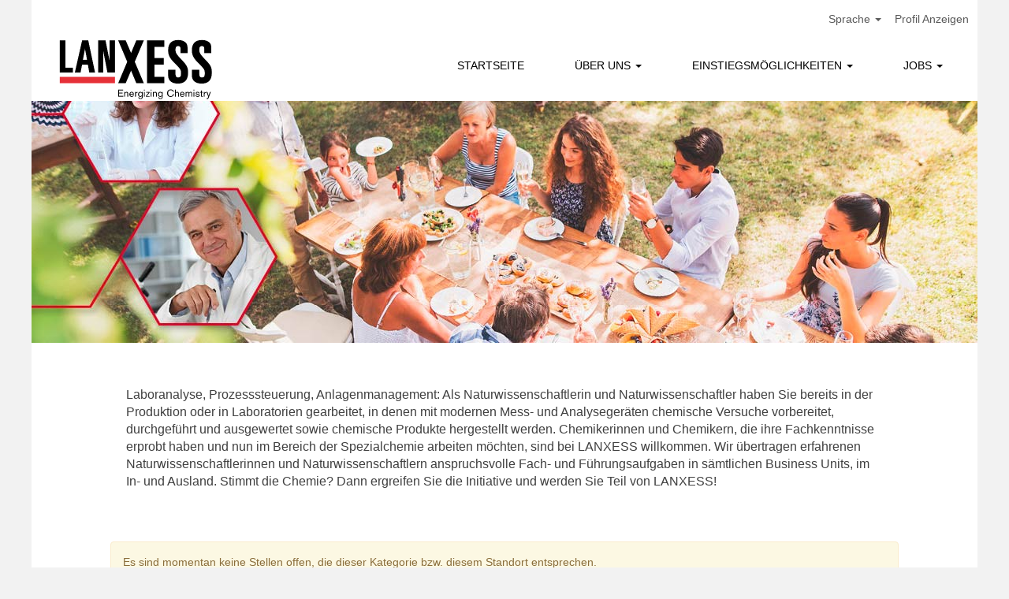

--- FILE ---
content_type: text/html;charset=UTF-8
request_url: https://career.lanxess.com/go/Naturwissenschaftliche-Jobs/4007301/125/?q=&sortColumn=sort_title&sortDirection=asc
body_size: 128263
content:
<!DOCTYPE html>
<html class="html5" xml:lang="de-DE" lang="de-DE" xmlns="http://www.w3.org/1999/xhtml">

        <head>
            <meta http-equiv="X-UA-Compatible" content="IE=edge,chrome=1" />
            <meta http-equiv="Content-Type" content="text/html;charset=UTF-8" />
            <meta http-equiv="Content-Type" content="text/html; charset=utf-8" />
                <meta name="viewport" content="width=device-width, initial-scale=1.0" />
                        <meta name="google-site-verification" content="8cuhWik7nWI96ugHYSObEOIah5zz5d0o90AbKLAcJNU" />
                        <link type="text/css" class="keepscript" rel="stylesheet" href="https://career.lanxess.com/platform/bootstrap/3.4.8_NES/css/bootstrap.min.css" />
                            <link type="text/css" rel="stylesheet" href="/platform/css/j2w/min/bootstrapV3.global.responsive.min.css?h=906dcb68" />
                            <link type="text/css" rel="stylesheet" href="/platform/csb/css/navbar-fixed-top.css" />
                <script type="text/javascript" src="https://performancemanager5.successfactors.eu/verp/vmod_v1/ui/extlib/jquery_3.5.1/jquery.js"></script>
                <script type="text/javascript" src="https://performancemanager5.successfactors.eu/verp/vmod_v1/ui/extlib/jquery_3.5.1/jquery-migrate.js"></script>
            <script type="text/javascript" src="/platform/js/jquery/jquery-migrate-1.4.1.js"></script>
            <title></title>
        <meta name="title" />
        <meta name="keywords" />
        <meta name="description" />   
        <link rel="canonical" href="https://career.lanxess.com/go/Naturwissenschaftliche-Jobs/4007301/" />      
        <link rel="alternate" type="application/rss+xml" title="Naturwissenschaftliche Jobs" href="https://career.lanxess.com/services/rss/category/?catid=4007301" />

        <meta prefix="og: http://ogp.me/ns#" property="og:title" />
        <meta prefix="og: http://ogp.me/ns#" property="og:description" />
        <meta name="twitter:card" content="summary" />
        <meta name="twitter:title" />
        <meta name="twitter:description" />
                <link type="text/css" rel="stylesheet" href="//rmkcdn.successfactors.com/410cf022/8297b57a-cc75-4c08-a3ea-c.css" />
                            <link type="text/css" rel="stylesheet" href="/platform/csb/css/customHeader.css?h=906dcb68" />
                            <link type="text/css" rel="stylesheet" href="/platform/css/j2w/min/sitebuilderframework.min.css?h=906dcb68" />
                            <link type="text/css" rel="stylesheet" href="/platform/css/j2w/min/BS3ColumnizedSearch.min.css?h=906dcb68" />
                            <link type="text/css" rel="stylesheet" href="/platform/fontawesome4.7/css/font-awesome-4.7.0.min.css?h=906dcb68" /><script type="text/javascript"></script>

        <link rel="shortcut icon" href="//rmkcdn.successfactors.com/410cf022/d9a1666f-73e8-487d-9b1a-6.ico" type="image/x-icon" />
            <style id="antiClickjack" type="text/css">body{display:none !important;}</style>
            <script type="text/javascript" id="antiClickJackScript">
                if (self === top) {
                    var antiClickjack = document.getElementById("antiClickjack");
                    antiClickjack.parentNode.removeChild(antiClickjack);
                } else {
                    top.location = self.location;
                }
            </script>
        </head>

        <body class="coreCSB talentlanding-page body   body" id="body">

        <div id="outershell" class="outershell">

    <div class="cookiePolicy cookiemanager" style="display:none" role="region" aria-labelledby="cookieManagerModalLabel">
        <div class="centered">
                <p>Wir verwenden Cookies, um Ihnen die bestmögliche Erfahrung mit der Website bieten zu können. Ihre Cookie-Einstellungen werden im lokalen Speicher Ihres Browsers gespeichert. Dazu gehören Cookies, die für die Website technisch notwendig sind. Darüber hinaus können Sie frei entscheiden, ob Sie Cookies akzeptieren, und dies jederzeit ändern. Sie können auch Cookies zur Verbesserung der Website-Leistung sowie Cookies zum Anzeigen von Inhalten, die auf Ihre Interessen zugeschnitten sind, ablehnen. Wenn Sie nicht alle Cookies akzeptieren, kann dies Auswirkungen auf Ihre Erfahrung auf der Site und die von uns angebotenen Services haben.</p>
            <button id="cookie-bannershow" tabindex="1" data-toggle="modal" data-target="#cookieManagerModal" class="link cookieSmallBannerButton secondarybutton shadowfocus">
                Cookie-Einstellungen ändern</button>
            <div id="reject-accept-cookiewrapper">
                <button id="cookie-reject" tabindex="1" class="cookieSmallBannerButton cookiemanagerrejectall shadowfocus">
                    Alle Cookies ablehnen</button>
            <button id="cookie-accept" tabindex="1" class="cookieSmallBannerButton cookiemanageracceptall shadowfocus">
                Alle Cookies akzeptieren</button>
            </div>
        </div>
    </div>

    <div id="header" class="custom-header header headermain slightlylimitwidth navbar navbar-default navbar-fixed-top" role="banner">
        <script type="text/javascript">
            //<![CDATA[
            $(function()
            {
                /* Using 'skipLinkSafari' to include CSS styles specific to Safari. */
                if (navigator.userAgent.indexOf('Safari') != -1 && navigator.userAgent.indexOf('Chrome') == -1) {
                    $("#skipLink").attr('class', 'skipLinkSafari');
                }
            });
            //]]>
             $(document).ready(function() {
                $("#skipLink").click(function (e) {
                    e.preventDefault();
                    $("#content").focus().css('outline','none');
                    var offset = $(':target').offset();
                    var fixedHeaderHeight = $("#header").innerHeight();
                    var scrollto = offset.top - fixedHeaderHeight;
                    $('html, body').animate({scrollTop:scrollto}, 0);
                });
              });

        </script>
        <div id="skip">
            <a href="#content" id="skipLink" class="skipLink" title="Zum Hauptinhalt"><span>Zum Hauptinhalt</span></a>
        </div>

        <div class="custom-mobile-header displayM center unmodified backgroundimage">
        <div class="custom-header-content custom-header-row-0">
            <div class="row">

                    <div class="custom-header-row-content custom-header-column-0 col-xs-4 content-align-left content-align-top backgroundcolor2ddd5a97" style="padding:0px 0px 0px 0px; height:80px;">

    <div class="customheaderimagecontainer">
            <span aria-label="Auf weißem Hintergrund in schwarzer Schrift ist zu lesen: LANXESS ENERGIZING CHEMISTRY" class="custom-header-image backgroundimage60e6335a-1f01-46ea-8046-4 scaled left customheaderlinkhovercolor" role="img" style="height:80px;">
                <a href="/home"></a>
            </span>
    </div>
                    </div>

                    <div class="custom-header-row-content custom-header-column-1 col-xs-8 content-align-right content-align-middle backgroundcolor72228158" style="padding:5px 0px 5px 0px; height:40px;">

    <div class="custom-header-signinLanguage backgroundcolor72228158" style="padding: 10px;">
        <div class="inner limitwidth">
            <div class="links" role="list">
                <div class="language node dropdown header-one headerlocaleselector linkhovercolore44403c6d52c4b76 customheaderlinkhovercolore44403c6d52c4b76" role="listitem">
        <a class="dropdown-toggle languageselector fontcolor8265c91f" style="font-family:Arial, Helvetica, sans-serif; font-size:14px;" role="button" aria-haspopup="true" aria-expanded="false" data-toggle="dropdown" href="#">Sprache <span class="caret"></span></a>
        <ul role="menu" class="dropdown-menu company-dropdown headerdropdown backgroundcolor72228158" onclick=" event.stopPropagation();">
                    <li role="none" class="linkcolor8265c91f linkhovercolore44403c6d52c4b76 customheaderlinkhovercolore44403c6d52c4b76">
                        <a role="menuitem" href="https://career.lanxess.com?locale=de_DE" lang="de-DE">Deutsch (Deutschland)</a>
                    </li>
                    <li role="none" class="linkcolor8265c91f linkhovercolore44403c6d52c4b76 customheaderlinkhovercolore44403c6d52c4b76">
                        <a role="menuitem" href="https://career.lanxess.com?locale=en_GB" lang="en-GB">English (United Kingdom)</a>
                    </li>
                    <li role="none" class="linkcolor8265c91f linkhovercolore44403c6d52c4b76 customheaderlinkhovercolore44403c6d52c4b76">
                        <a role="menuitem" href="https://career.lanxess.com?locale=en_US" lang="en-US">English (United States)</a>
                    </li>
                    <li role="none" class="linkcolor8265c91f linkhovercolore44403c6d52c4b76 customheaderlinkhovercolore44403c6d52c4b76">
                        <a role="menuitem" href="https://career.lanxess.com?locale=nl_NL" lang="nl-NL">Dutch (Nederlands)</a>
                    </li>
                    <li role="none" class="linkcolor8265c91f linkhovercolore44403c6d52c4b76 customheaderlinkhovercolore44403c6d52c4b76">
                        <a role="menuitem" href="https://career.lanxess.com?locale=zh_CN" lang="zh-CN">简体中文 (中国大陆)</a>
                    </li>
        </ul>
                </div>
                    <div class="profile node linkhovercolore44403c6d52c4b76 customheaderlinkhovercolore44403c6d52c4b76" role="listitem">
			<div class="profileWidget">
					<a href="#" onclick="j2w.TC.handleViewProfileAction(event)" xml:lang="de-DE" class="fontcolor8265c91f" lang="de-DE" style="font-family:Arial, Helvetica, sans-serif; font-size:14px;">Profil Anzeigen</a>
			</div>
                    </div>
            </div>
        </div>
        <div class="clearfix"></div>
    </div>
                    </div>

                <div class="clearfix"></div>
            </div>
        </div>
        
        <div class="menu-items">
        </div>
        <div class="custom-header-content custom-header-row-1">
            <div class="row">

                    <div class="custom-header-row-content custom-header-column-0 col-xs-4 content-align-left content-align-middle backgroundcolor2ddd5a97" style="padding:0px 0px 0px 0px; height:34px;">

    <div class="custom-header-menu backgroundcolor2ddd5a97">
                <div class="menu mobile upper">
                    <div class="nav">
                        <div class="dropdown mobile-nav">
                            <a href="#" title="Menü" aria-label="Menü" class="dropdown-toggle" role="button" aria-expanded="false" data-toggle="collapse" data-target="#dropdown-menu-mobile" aria-controls="dropdown-menu-mobile"><span class="mobilelink fa fa-bars"></span></a>
                            
                        </div>
                    </div>
                </div>


    </div>
                    </div>

                    <div class="custom-header-row-content custom-header-column-1 col-xs-4 content-align-left content-align-top backgroundcolor" style="padding:0px 0px 0px 0px; height:px;">
                    </div>

                    <div class="custom-header-row-content custom-header-column-2 col-xs-4 content-align-left content-align-top backgroundcolor" style="padding:0px 0px 0px 0px; height:px;">
                    </div>

                <div class="clearfix"></div>
            </div>
        </div>
        
        <div class="menu-items">

    <div class="menu mobile upper">
        <div class="nav">
            <div class="dropdown mobile">
                <ul id="dropdown-menu-mobile" class="dropdown-menu nav-collapse-mobile-0a4d224779881138 backgroundcolor2ddd5a97">
        <li class="linkcolore44403c6d52c4b76 linkhovercolordf5478c61d7aae9d customheaderlinkhovercolordf5478c61d7aae9d"><a href="/" title="STARTSEITE">STARTSEITE</a></li>
        <li class="dropdown linkcolore44403c6d52c4b76 linkhovercolordf5478c61d7aae9d customheaderlinkhovercolordf5478c61d7aae9d">
            <a class="dropdown-toggle" role="button" data-toggle="dropdown" href="#" aria-haspopup="true" aria-expanded="false" title="ÜBER UNS" aria-controls="customheadermenuitemsmobilerow1column01">
                ÜBER UNS <b class="caret"></b>
            </a>
            <ul role="menu" class="dropdown-menu company-dropdown headerdropdown backgroundcolor2ddd5a97" id="customheadermenuitemsmobilerow1column01">
                        <li class="menu" role="none"><span><a role="menuitem" class="menu linkcolore44403c6d52c4b76 linkhovercolordf5478c61d7aae9d customheaderlinkhovercolordf5478c61d7aae9d" href="/content/Arbeiten-bei-LANXESS/?locale=de_DE" title="ARBEITEN BEI LANXESS">ARBEITEN BEI LANXESS</a></span></li>
                        <li class="menu" role="none"><span><a role="menuitem" class="menu linkcolore44403c6d52c4b76 linkhovercolordf5478c61d7aae9d customheaderlinkhovercolordf5478c61d7aae9d" href="/content/You-Matter-Your-Rewards/?locale=de_DE" title="UNSERE BENEFITS">UNSERE BENEFITS</a></span></li>
                        <li class="menu" role="none"><span><a role="menuitem" class="menu linkcolore44403c6d52c4b76 linkhovercolordf5478c61d7aae9d customheaderlinkhovercolordf5478c61d7aae9d" href="/content/Schueler/?locale=de_DE" title="SCHÜLERINNEN/SCHÜLER">SCHÜLERINNEN/SCHÜLER</a></span></li>
                        <li class="menu" role="none"><span><a role="menuitem" class="menu linkcolore44403c6d52c4b76 linkhovercolordf5478c61d7aae9d customheaderlinkhovercolordf5478c61d7aae9d" href="/content/Studierende/?locale=de_DE" title="STUDIERENDE">STUDIERENDE</a></span></li>
                        <li class="menu" role="none"><span><a role="menuitem" class="menu linkcolore44403c6d52c4b76 linkhovercolordf5478c61d7aae9d customheaderlinkhovercolordf5478c61d7aae9d" href="/content/Berufseinsteiger/?locale=de_DE" title="BERUFSEINSTEIGENDE">BERUFSEINSTEIGENDE</a></span></li>
                        <li class="menu" role="none"><span><a role="menuitem" class="menu linkcolore44403c6d52c4b76 linkhovercolordf5478c61d7aae9d customheaderlinkhovercolordf5478c61d7aae9d" href="/content/Berufserfahrene/?locale=de_DE" title="BERUFSERFAHRENE">BERUFSERFAHRENE</a></span></li>
            </ul>
        </li>
        <li class="dropdown linkcolore44403c6d52c4b76 linkhovercolordf5478c61d7aae9d customheaderlinkhovercolordf5478c61d7aae9d">
            <a class="dropdown-toggle" role="button" data-toggle="dropdown" href="#" aria-haspopup="true" aria-expanded="false" title="EINSTIEGSMÖGLICHKEITEN" aria-controls="customheadermenuitemsmobilerow1column02">
                EINSTIEGSMÖGLICHKEITEN <b class="caret"></b>
            </a>
            <ul role="menu" class="dropdown-menu company-dropdown headerdropdown backgroundcolor2ddd5a97" id="customheadermenuitemsmobilerow1column02">
                        <li class="menu" role="none"><span><a role="menuitem" class="menu linkcolore44403c6d52c4b76 linkhovercolordf5478c61d7aae9d customheaderlinkhovercolordf5478c61d7aae9d" href="https://ausbildung-lanxess.de/" title="AUSBILDUNG &amp; DUALES STUDIUM" target="_blank">AUSBILDUNG &amp; DUALES STUDIUM</a></span></li>
                        <li class="menu" role="none"><span><a role="menuitem" class="menu linkcolore44403c6d52c4b76 linkhovercolordf5478c61d7aae9d customheaderlinkhovercolordf5478c61d7aae9d" title="MANAGEMENT TRAINEEPROGRAMM">MANAGEMENT TRAINEEPROGRAMM</a></span></li>
                        <li class="menu" role="none"><span><a role="menuitem" class="menu linkcolore44403c6d52c4b76 linkhovercolordf5478c61d7aae9d customheaderlinkhovercolordf5478c61d7aae9d" href="/go/Ingenieurs-Jobs/4006101/" title="INGENIEURWESEN">INGENIEURWESEN</a></span></li>
                        <li class="menu" role="none"><span><a role="menuitem" class="menu linkcolore44403c6d52c4b76 linkhovercolordf5478c61d7aae9d customheaderlinkhovercolordf5478c61d7aae9d" title="BUSINESS SERVICES">BUSINESS SERVICES</a></span></li>
                        <li class="menu" role="none"><span><a role="menuitem" class="menu linkcolore44403c6d52c4b76 linkhovercolordf5478c61d7aae9d customheaderlinkhovercolordf5478c61d7aae9d" href="/go/Naturwissenschaftliche-Jobs/4007301/" title="NATURWISSENSCHAFTEN">NATURWISSENSCHAFTEN</a></span></li>
                        <li class="menu" role="none"><span><a role="menuitem" class="menu linkcolore44403c6d52c4b76 linkhovercolordf5478c61d7aae9d customheaderlinkhovercolordf5478c61d7aae9d" href="/go/Produktion-&amp;-Technik/4005001/" title="PRODUKTION &amp; TECHNIK">PRODUKTION &amp; TECHNIK</a></span></li>
                        <li class="menu" role="none"><span><a role="menuitem" class="menu linkcolore44403c6d52c4b76 linkhovercolordf5478c61d7aae9d customheaderlinkhovercolordf5478c61d7aae9d" title="IT &amp; DIGITAL TRANSFORMATION">IT &amp; DIGITAL TRANSFORMATION</a></span></li>
                        <li class="menu" role="none"><span><a role="menuitem" class="menu linkcolore44403c6d52c4b76 linkhovercolordf5478c61d7aae9d customheaderlinkhovercolordf5478c61d7aae9d" href="/go/Marketing-&amp;-Sales-Jobs-Germany/4006901/" title="MARKETING &amp; SALES">MARKETING &amp; SALES</a></span></li>
            </ul>
        </li>
        <li class="dropdown linkcolore44403c6d52c4b76 linkhovercolordf5478c61d7aae9d customheaderlinkhovercolordf5478c61d7aae9d">
            <a class="dropdown-toggle" role="button" data-toggle="dropdown" href="#" aria-haspopup="true" aria-expanded="false" title="JOBS" aria-controls="customheadermenuitemsmobilerow1column03">
                JOBS <b class="caret"></b>
            </a>
            <ul role="menu" class="dropdown-menu company-dropdown headerdropdown backgroundcolor2ddd5a97" id="customheadermenuitemsmobilerow1column03">
                        <li class="menu" role="none"><span><a role="menuitem" class="menu linkcolore44403c6d52c4b76 linkhovercolordf5478c61d7aae9d customheaderlinkhovercolordf5478c61d7aae9d" href="/talentcommunity/subscribe/?locale=de_DE" title="PROFIL ANLEGEN">PROFIL ANLEGEN</a></span></li>
                        <li class="menu" role="none"><span><a role="menuitem" class="menu linkcolore44403c6d52c4b76 linkhovercolordf5478c61d7aae9d customheaderlinkhovercolordf5478c61d7aae9d" href="/search" title="JOBS IN CA, CN, DE, IN, NL, UK UND USA">JOBS IN CA, CN, DE, IN, NL, UK UND USA</a></span></li>
                        <li class="menu" role="none"><span><a role="menuitem" class="menu linkcolore44403c6d52c4b76 linkhovercolordf5478c61d7aae9d customheaderlinkhovercolordf5478c61d7aae9d" href="https://career-jobboard.lanxess.com/" title="JOBS IN ANDEREN LÄNDERN" target="_blank">JOBS IN ANDEREN LÄNDERN</a></span></li>
                        <li class="menu" role="none"><span><a role="menuitem" class="menu linkcolore44403c6d52c4b76 linkhovercolordf5478c61d7aae9d customheaderlinkhovercolordf5478c61d7aae9d" href="/content/FAQ/?locale=de_DE" title="FAQ">FAQ</a></span></li>
            </ul>
        </li>
                </ul>
            </div>
        </div>
    </div>
        </div>
        </div>
        <div class="custom-tablet-header displayT center unmodified backgroundimage">
        <div class="custom-header-content custom-header-row-0">
            <div class="row">

                    <div class="custom-header-row-content custom-header-column-0 col-xs-4 content-align-left content-align-top backgroundcolor2ddd5a97" style="padding:0px 0px 0px 0px; height:80px;">

    <div class="customheaderimagecontainer">
            <span aria-label="Auf weißem Hintergrund in schwarzer Schrift ist zu lesen: LANXESS ENERGIZING CHEMISTRY" class="custom-header-image backgroundimage60e6335a-1f01-46ea-8046-4 scaled left customheaderlinkhovercolor" role="img" style="height:80px;">
                <a href="/home"></a>
            </span>
    </div>
                    </div>

                    <div class="custom-header-row-content custom-header-column-1 col-xs-8 content-align-right content-align-middle backgroundcolor72228158" style="padding:5px 0px 5px 0px; height:40px;">

    <div class="custom-header-signinLanguage backgroundcolor72228158" style="padding: 10px;">
        <div class="inner limitwidth">
            <div class="links" role="list">
                <div class="language node dropdown header-one headerlocaleselector linkhovercolore44403c6d52c4b76 customheaderlinkhovercolore44403c6d52c4b76" role="listitem">
        <a class="dropdown-toggle languageselector fontcolor8265c91f" style="font-family:Arial, Helvetica, sans-serif; font-size:14px;" role="button" aria-haspopup="true" aria-expanded="false" data-toggle="dropdown" href="#">Sprache <span class="caret"></span></a>
        <ul role="menu" class="dropdown-menu company-dropdown headerdropdown backgroundcolor72228158" onclick=" event.stopPropagation();">
                    <li role="none" class="linkcolor8265c91f linkhovercolore44403c6d52c4b76 customheaderlinkhovercolore44403c6d52c4b76">
                        <a role="menuitem" href="https://career.lanxess.com?locale=de_DE" lang="de-DE">Deutsch (Deutschland)</a>
                    </li>
                    <li role="none" class="linkcolor8265c91f linkhovercolore44403c6d52c4b76 customheaderlinkhovercolore44403c6d52c4b76">
                        <a role="menuitem" href="https://career.lanxess.com?locale=en_GB" lang="en-GB">English (United Kingdom)</a>
                    </li>
                    <li role="none" class="linkcolor8265c91f linkhovercolore44403c6d52c4b76 customheaderlinkhovercolore44403c6d52c4b76">
                        <a role="menuitem" href="https://career.lanxess.com?locale=en_US" lang="en-US">English (United States)</a>
                    </li>
                    <li role="none" class="linkcolor8265c91f linkhovercolore44403c6d52c4b76 customheaderlinkhovercolore44403c6d52c4b76">
                        <a role="menuitem" href="https://career.lanxess.com?locale=nl_NL" lang="nl-NL">Dutch (Nederlands)</a>
                    </li>
                    <li role="none" class="linkcolor8265c91f linkhovercolore44403c6d52c4b76 customheaderlinkhovercolore44403c6d52c4b76">
                        <a role="menuitem" href="https://career.lanxess.com?locale=zh_CN" lang="zh-CN">简体中文 (中国大陆)</a>
                    </li>
        </ul>
                </div>
                    <div class="profile node linkhovercolore44403c6d52c4b76 customheaderlinkhovercolore44403c6d52c4b76" role="listitem">
			<div class="profileWidget">
					<a href="#" onclick="j2w.TC.handleViewProfileAction(event)" xml:lang="de-DE" class="fontcolor8265c91f" lang="de-DE" style="font-family:Arial, Helvetica, sans-serif; font-size:14px;">Profil Anzeigen</a>
			</div>
                    </div>
            </div>
        </div>
        <div class="clearfix"></div>
    </div>
                    </div>

                <div class="clearfix"></div>
            </div>
        </div>
        
        <div class="menu-items">
        </div>
        <div class="custom-header-content custom-header-row-1">
            <div class="row">

                    <div class="custom-header-row-content custom-header-column-0 col-xs-4 content-align-left content-align-middle backgroundcolor2ddd5a97" style="padding:0px 0px 0px 0px; height:34px;">

    <div class="custom-header-menu backgroundcolor2ddd5a97">
                <div class="limitwidth">
                    <div class="menu tablet upper">
                        <div class="nav">
                            <div class="dropdown mobile-nav">
                                <a href="#" title="Menü" aria-label="Menü" class="dropdown-toggle" role="button" aria-expanded="false" data-toggle="collapse" data-target="#dropdown-menu-tablet" aria-controls="dropdown-menu-tablet"><span class="mobilelink fa fa-bars"></span></a>
                                
                            </div>
                        </div>
                    </div>
                </div>


    </div>
                    </div>

                    <div class="custom-header-row-content custom-header-column-1 col-xs-4 content-align-left content-align-top backgroundcolor" style="padding:0px 0px 0px 0px; height:px;">
                    </div>

                    <div class="custom-header-row-content custom-header-column-2 col-xs-4 content-align-left content-align-top backgroundcolor" style="padding:0px 0px 0px 0px; height:px;">
                    </div>

                <div class="clearfix"></div>
            </div>
        </div>
        
        <div class="menu-items">

    <div class="menu tablet upper">
        <div class="nav">
            <div class="dropdown tablet">
                <ul id="dropdown-menu-tablet" class="dropdown-menu nav-collapse-tablet-0a4d224779881138 backgroundcolor2ddd5a97">
        <li class="linkcolore44403c6d52c4b76 linkhovercolordf5478c61d7aae9d customheaderlinkhovercolordf5478c61d7aae9d"><a href="/" title="STARTSEITE">STARTSEITE</a></li>
        <li class="dropdown linkcolore44403c6d52c4b76 linkhovercolordf5478c61d7aae9d customheaderlinkhovercolordf5478c61d7aae9d">
            <a class="dropdown-toggle" role="button" data-toggle="dropdown" href="#" aria-haspopup="true" aria-expanded="false" title="ÜBER UNS" aria-controls="customheadermenuitemstabletrow1column01">
                ÜBER UNS <b class="caret"></b>
            </a>
            <ul role="menu" class="dropdown-menu company-dropdown headerdropdown backgroundcolor2ddd5a97" id="customheadermenuitemstabletrow1column01">
                        <li class="menu" role="none"><span><a role="menuitem" class="menu linkcolore44403c6d52c4b76 linkhovercolordf5478c61d7aae9d customheaderlinkhovercolordf5478c61d7aae9d" href="/content/Arbeiten-bei-LANXESS/?locale=de_DE" title="ARBEITEN BEI LANXESS">ARBEITEN BEI LANXESS</a></span></li>
                        <li class="menu" role="none"><span><a role="menuitem" class="menu linkcolore44403c6d52c4b76 linkhovercolordf5478c61d7aae9d customheaderlinkhovercolordf5478c61d7aae9d" href="/content/You-Matter-Your-Rewards/?locale=de_DE" title="UNSERE BENEFITS">UNSERE BENEFITS</a></span></li>
                        <li class="menu" role="none"><span><a role="menuitem" class="menu linkcolore44403c6d52c4b76 linkhovercolordf5478c61d7aae9d customheaderlinkhovercolordf5478c61d7aae9d" href="/content/Schueler/?locale=de_DE" title="SCHÜLERINNEN/SCHÜLER">SCHÜLERINNEN/SCHÜLER</a></span></li>
                        <li class="menu" role="none"><span><a role="menuitem" class="menu linkcolore44403c6d52c4b76 linkhovercolordf5478c61d7aae9d customheaderlinkhovercolordf5478c61d7aae9d" href="/content/Studierende/?locale=de_DE" title="STUDIERENDE">STUDIERENDE</a></span></li>
                        <li class="menu" role="none"><span><a role="menuitem" class="menu linkcolore44403c6d52c4b76 linkhovercolordf5478c61d7aae9d customheaderlinkhovercolordf5478c61d7aae9d" href="/content/Berufseinsteiger/?locale=de_DE" title="BERUFSEINSTEIGENDE">BERUFSEINSTEIGENDE</a></span></li>
                        <li class="menu" role="none"><span><a role="menuitem" class="menu linkcolore44403c6d52c4b76 linkhovercolordf5478c61d7aae9d customheaderlinkhovercolordf5478c61d7aae9d" href="/content/Berufserfahrene/?locale=de_DE" title="BERUFSERFAHRENE">BERUFSERFAHRENE</a></span></li>
            </ul>
        </li>
        <li class="dropdown linkcolore44403c6d52c4b76 linkhovercolordf5478c61d7aae9d customheaderlinkhovercolordf5478c61d7aae9d">
            <a class="dropdown-toggle" role="button" data-toggle="dropdown" href="#" aria-haspopup="true" aria-expanded="false" title="EINSTIEGSMÖGLICHKEITEN" aria-controls="customheadermenuitemstabletrow1column02">
                EINSTIEGSMÖGLICHKEITEN <b class="caret"></b>
            </a>
            <ul role="menu" class="dropdown-menu company-dropdown headerdropdown backgroundcolor2ddd5a97" id="customheadermenuitemstabletrow1column02">
                        <li class="menu" role="none"><span><a role="menuitem" class="menu linkcolore44403c6d52c4b76 linkhovercolordf5478c61d7aae9d customheaderlinkhovercolordf5478c61d7aae9d" href="https://ausbildung-lanxess.de/" title="AUSBILDUNG &amp; DUALES STUDIUM" target="_blank">AUSBILDUNG &amp; DUALES STUDIUM</a></span></li>
                        <li class="menu" role="none"><span><a role="menuitem" class="menu linkcolore44403c6d52c4b76 linkhovercolordf5478c61d7aae9d customheaderlinkhovercolordf5478c61d7aae9d" title="MANAGEMENT TRAINEEPROGRAMM">MANAGEMENT TRAINEEPROGRAMM</a></span></li>
                        <li class="menu" role="none"><span><a role="menuitem" class="menu linkcolore44403c6d52c4b76 linkhovercolordf5478c61d7aae9d customheaderlinkhovercolordf5478c61d7aae9d" href="/go/Ingenieurs-Jobs/4006101/" title="INGENIEURWESEN">INGENIEURWESEN</a></span></li>
                        <li class="menu" role="none"><span><a role="menuitem" class="menu linkcolore44403c6d52c4b76 linkhovercolordf5478c61d7aae9d customheaderlinkhovercolordf5478c61d7aae9d" title="BUSINESS SERVICES">BUSINESS SERVICES</a></span></li>
                        <li class="menu" role="none"><span><a role="menuitem" class="menu linkcolore44403c6d52c4b76 linkhovercolordf5478c61d7aae9d customheaderlinkhovercolordf5478c61d7aae9d" href="/go/Naturwissenschaftliche-Jobs/4007301/" title="NATURWISSENSCHAFTEN">NATURWISSENSCHAFTEN</a></span></li>
                        <li class="menu" role="none"><span><a role="menuitem" class="menu linkcolore44403c6d52c4b76 linkhovercolordf5478c61d7aae9d customheaderlinkhovercolordf5478c61d7aae9d" href="/go/Produktion-&amp;-Technik/4005001/" title="PRODUKTION &amp; TECHNIK">PRODUKTION &amp; TECHNIK</a></span></li>
                        <li class="menu" role="none"><span><a role="menuitem" class="menu linkcolore44403c6d52c4b76 linkhovercolordf5478c61d7aae9d customheaderlinkhovercolordf5478c61d7aae9d" title="IT &amp; DIGITAL TRANSFORMATION">IT &amp; DIGITAL TRANSFORMATION</a></span></li>
                        <li class="menu" role="none"><span><a role="menuitem" class="menu linkcolore44403c6d52c4b76 linkhovercolordf5478c61d7aae9d customheaderlinkhovercolordf5478c61d7aae9d" href="/go/Marketing-&amp;-Sales-Jobs-Germany/4006901/" title="MARKETING &amp; SALES">MARKETING &amp; SALES</a></span></li>
            </ul>
        </li>
        <li class="dropdown linkcolore44403c6d52c4b76 linkhovercolordf5478c61d7aae9d customheaderlinkhovercolordf5478c61d7aae9d">
            <a class="dropdown-toggle" role="button" data-toggle="dropdown" href="#" aria-haspopup="true" aria-expanded="false" title="JOBS" aria-controls="customheadermenuitemstabletrow1column03">
                JOBS <b class="caret"></b>
            </a>
            <ul role="menu" class="dropdown-menu company-dropdown headerdropdown backgroundcolor2ddd5a97" id="customheadermenuitemstabletrow1column03">
                        <li class="menu" role="none"><span><a role="menuitem" class="menu linkcolore44403c6d52c4b76 linkhovercolordf5478c61d7aae9d customheaderlinkhovercolordf5478c61d7aae9d" href="/talentcommunity/subscribe/?locale=de_DE" title="PROFIL ANLEGEN">PROFIL ANLEGEN</a></span></li>
                        <li class="menu" role="none"><span><a role="menuitem" class="menu linkcolore44403c6d52c4b76 linkhovercolordf5478c61d7aae9d customheaderlinkhovercolordf5478c61d7aae9d" href="/search" title="JOBS IN CA, CN, DE, IN, NL, UK UND USA">JOBS IN CA, CN, DE, IN, NL, UK UND USA</a></span></li>
                        <li class="menu" role="none"><span><a role="menuitem" class="menu linkcolore44403c6d52c4b76 linkhovercolordf5478c61d7aae9d customheaderlinkhovercolordf5478c61d7aae9d" href="https://career-jobboard.lanxess.com/" title="JOBS IN ANDEREN LÄNDERN" target="_blank">JOBS IN ANDEREN LÄNDERN</a></span></li>
                        <li class="menu" role="none"><span><a role="menuitem" class="menu linkcolore44403c6d52c4b76 linkhovercolordf5478c61d7aae9d customheaderlinkhovercolordf5478c61d7aae9d" href="/content/FAQ/?locale=de_DE" title="FAQ">FAQ</a></span></li>
            </ul>
        </li>
                </ul>
            </div>
        </div>
    </div>
        </div>
        </div>
        <div class="custom-desktop-header displayD center unmodified backgroundimage" role="navigation" aria-label="Header">
        <div class="custom-header-content custom-header-row-0">
            <div class="row">

                    <div class="custom-header-row-content custom-header-column-0 col-xs-3 content-align-left content-align-top backgroundcolor" style="padding:0px 0px 0px 0px; height:px;">
                    </div>

                    <div class="custom-header-row-content custom-header-column-1 col-xs-9 content-align-right content-align-middle backgroundcolor72228158" style="padding:3px 0px 3px 0px; height:16px;">

    <div class="custom-header-signinLanguage backgroundcolor72228158" style="padding: 10px;">
        <div class="inner limitwidth">
            <div class="links" role="list">
                <div class="language node dropdown header-one headerlocaleselector linkhovercolore44403c6d52c4b76 customheaderlinkhovercolore44403c6d52c4b76" role="listitem">
        <a class="dropdown-toggle languageselector fontcolor8265c91f" style="font-family:Arial, Helvetica, sans-serif; font-size:14px;" role="button" aria-haspopup="true" aria-expanded="false" data-toggle="dropdown" href="#">Sprache <span class="caret"></span></a>
        <ul role="menu" class="dropdown-menu company-dropdown headerdropdown backgroundcolor72228158" onclick=" event.stopPropagation();">
                    <li role="none" class="linkcolor8265c91f linkhovercolore44403c6d52c4b76 customheaderlinkhovercolore44403c6d52c4b76">
                        <a role="menuitem" href="https://career.lanxess.com?locale=de_DE" lang="de-DE">Deutsch (Deutschland)</a>
                    </li>
                    <li role="none" class="linkcolor8265c91f linkhovercolore44403c6d52c4b76 customheaderlinkhovercolore44403c6d52c4b76">
                        <a role="menuitem" href="https://career.lanxess.com?locale=en_GB" lang="en-GB">English (United Kingdom)</a>
                    </li>
                    <li role="none" class="linkcolor8265c91f linkhovercolore44403c6d52c4b76 customheaderlinkhovercolore44403c6d52c4b76">
                        <a role="menuitem" href="https://career.lanxess.com?locale=en_US" lang="en-US">English (United States)</a>
                    </li>
                    <li role="none" class="linkcolor8265c91f linkhovercolore44403c6d52c4b76 customheaderlinkhovercolore44403c6d52c4b76">
                        <a role="menuitem" href="https://career.lanxess.com?locale=nl_NL" lang="nl-NL">Dutch (Nederlands)</a>
                    </li>
                    <li role="none" class="linkcolor8265c91f linkhovercolore44403c6d52c4b76 customheaderlinkhovercolore44403c6d52c4b76">
                        <a role="menuitem" href="https://career.lanxess.com?locale=zh_CN" lang="zh-CN">简体中文 (中国大陆)</a>
                    </li>
        </ul>
                </div>
                    <div class="profile node linkhovercolore44403c6d52c4b76 customheaderlinkhovercolore44403c6d52c4b76" role="listitem">
			<div class="profileWidget">
					<a href="#" onclick="j2w.TC.handleViewProfileAction(event)" xml:lang="de-DE" class="fontcolor8265c91f" lang="de-DE" style="font-family:Arial, Helvetica, sans-serif; font-size:14px;">Profil Anzeigen</a>
			</div>
                    </div>
            </div>
        </div>
        <div class="clearfix"></div>
    </div>
                    </div>

                <div class="clearfix"></div>
            </div>
        </div>
        
        <div class="menu-items">
        </div>
        <div class="custom-header-content custom-header-row-1">
            <div class="row">

                    <div class="custom-header-row-content custom-header-column-0 col-xs-3 content-align-left content-align-top backgroundcolor2ddd5a97" style="padding:0px 0px 0px 0px; height:80px;">

    <div class="customheaderimagecontainer">
            <span aria-label="Auf weißem Hintergrund in schwarzer Schrift ist zu lesen: LANXESS ENERGIZING CHEMISTRY" class="custom-header-image backgroundimage60e6335a-1f01-46ea-8046-4 scaled right customheaderlinkhovercolor" role="img" style="height:80px;">
                <a href="/home"></a>
            </span>
    </div>
                    </div>

                    <div class="custom-header-row-content custom-header-column-1 col-xs-9 content-align-right content-align-middle backgroundcolor2ddd5a97" style="padding:0px 0px 10px 0px; height:70px;">

    <div class="custom-header-menu backgroundcolor2ddd5a97">
                <div class="limitwidth">
                    <div class="menu desktop upper">
                        <div class="inner">
                            <ul class="nav nav-pills" role="list">
        <li class="linkcolore44403c6d52c4b76 linkhovercolordf5478c61d7aae9d customheaderlinkhovercolordf5478c61d7aae9d"><a href="/" title="STARTSEITE">STARTSEITE</a></li>
        <li class="dropdown linkcolore44403c6d52c4b76 linkhovercolordf5478c61d7aae9d customheaderlinkhovercolordf5478c61d7aae9d">
            <a class="dropdown-toggle" role="button" data-toggle="dropdown" href="#" aria-haspopup="true" aria-expanded="false" title="ÜBER UNS" aria-controls="customheadermenurow1column11">
                ÜBER UNS <b class="caret"></b>
            </a>
            <ul role="menu" class="dropdown-menu company-dropdown headerdropdown backgroundcolor2ddd5a97" id="customheadermenurow1column11">
                        <li class="menu" role="none"><span><a role="menuitem" class="menu linkcolore44403c6d52c4b76 linkhovercolordf5478c61d7aae9d customheaderlinkhovercolordf5478c61d7aae9d" href="/content/Arbeiten-bei-LANXESS/?locale=de_DE" title="ARBEITEN BEI LANXESS">ARBEITEN BEI LANXESS</a></span></li>
                        <li class="menu" role="none"><span><a role="menuitem" class="menu linkcolore44403c6d52c4b76 linkhovercolordf5478c61d7aae9d customheaderlinkhovercolordf5478c61d7aae9d" href="/content/You-Matter-Your-Rewards/?locale=de_DE" title="UNSERE BENEFITS">UNSERE BENEFITS</a></span></li>
                        <li class="menu" role="none"><span><a role="menuitem" class="menu linkcolore44403c6d52c4b76 linkhovercolordf5478c61d7aae9d customheaderlinkhovercolordf5478c61d7aae9d" href="/content/Schueler/?locale=de_DE" title="SCHÜLERINNEN/SCHÜLER">SCHÜLERINNEN/SCHÜLER</a></span></li>
                        <li class="menu" role="none"><span><a role="menuitem" class="menu linkcolore44403c6d52c4b76 linkhovercolordf5478c61d7aae9d customheaderlinkhovercolordf5478c61d7aae9d" href="/content/Studierende/?locale=de_DE" title="STUDIERENDE">STUDIERENDE</a></span></li>
                        <li class="menu" role="none"><span><a role="menuitem" class="menu linkcolore44403c6d52c4b76 linkhovercolordf5478c61d7aae9d customheaderlinkhovercolordf5478c61d7aae9d" href="/content/Berufseinsteiger/?locale=de_DE" title="BERUFSEINSTEIGENDE">BERUFSEINSTEIGENDE</a></span></li>
                        <li class="menu" role="none"><span><a role="menuitem" class="menu linkcolore44403c6d52c4b76 linkhovercolordf5478c61d7aae9d customheaderlinkhovercolordf5478c61d7aae9d" href="/content/Berufserfahrene/?locale=de_DE" title="BERUFSERFAHRENE">BERUFSERFAHRENE</a></span></li>
            </ul>
        </li>
        <li class="dropdown linkcolore44403c6d52c4b76 linkhovercolordf5478c61d7aae9d customheaderlinkhovercolordf5478c61d7aae9d">
            <a class="dropdown-toggle" role="button" data-toggle="dropdown" href="#" aria-haspopup="true" aria-expanded="false" title="EINSTIEGSMÖGLICHKEITEN" aria-controls="customheadermenurow1column12">
                EINSTIEGSMÖGLICHKEITEN <b class="caret"></b>
            </a>
            <ul role="menu" class="dropdown-menu company-dropdown headerdropdown backgroundcolor2ddd5a97" id="customheadermenurow1column12">
                        <li class="menu" role="none"><span><a role="menuitem" class="menu linkcolore44403c6d52c4b76 linkhovercolordf5478c61d7aae9d customheaderlinkhovercolordf5478c61d7aae9d" href="https://ausbildung-lanxess.de/" title="AUSBILDUNG &amp; DUALES STUDIUM" target="_blank">AUSBILDUNG &amp; DUALES STUDIUM</a></span></li>
                        <li class="menu" role="none"><span><a role="menuitem" class="menu linkcolore44403c6d52c4b76 linkhovercolordf5478c61d7aae9d customheaderlinkhovercolordf5478c61d7aae9d" href="/go/Praktika-&amp;-Trainee-Stellen/4005701/" title="MANAGEMENT TRAINEEPROGRAMM">MANAGEMENT TRAINEEPROGRAMM</a></span></li>
                        <li class="menu" role="none"><span><a role="menuitem" class="menu linkcolore44403c6d52c4b76 linkhovercolordf5478c61d7aae9d customheaderlinkhovercolordf5478c61d7aae9d" href="/go/Ingenieurs-Jobs/4006101/" title="INGENIEURWESEN">INGENIEURWESEN</a></span></li>
                        <li class="menu" role="none"><span><a role="menuitem" class="menu linkcolore44403c6d52c4b76 linkhovercolordf5478c61d7aae9d customheaderlinkhovercolordf5478c61d7aae9d" href="/go/Business-Services-Germany/4005501/" title="BUSINESS SERVICES">BUSINESS SERVICES</a></span></li>
                        <li class="menu" role="none"><span><a role="menuitem" class="menu linkcolore44403c6d52c4b76 linkhovercolordf5478c61d7aae9d customheaderlinkhovercolordf5478c61d7aae9d" href="/go/Naturwissenschaftliche-Jobs/4007301/" title="NATURWISSENSCHAFTEN">NATURWISSENSCHAFTEN</a></span></li>
                        <li class="menu" role="none"><span><a role="menuitem" class="menu linkcolore44403c6d52c4b76 linkhovercolordf5478c61d7aae9d customheaderlinkhovercolordf5478c61d7aae9d" href="/go/Produktion-&amp;-Technik/4005001/" title="PRODUKTION &amp; TECHNIK">PRODUKTION &amp; TECHNIK</a></span></li>
                        <li class="menu" role="none"><span><a role="menuitem" class="menu linkcolore44403c6d52c4b76 linkhovercolordf5478c61d7aae9d customheaderlinkhovercolordf5478c61d7aae9d" href="/go/IT-&amp;-Digital-Transformation-Germany/4006501/" title="IT &amp; DIGITAL TRANSFORMATION">IT &amp; DIGITAL TRANSFORMATION</a></span></li>
                        <li class="menu" role="none"><span><a role="menuitem" class="menu linkcolore44403c6d52c4b76 linkhovercolordf5478c61d7aae9d customheaderlinkhovercolordf5478c61d7aae9d" href="/go/Marketing-&amp;-Sales-Jobs-Germany/4006901/" title="MARKETING &amp; SALES">MARKETING &amp; SALES</a></span></li>
            </ul>
        </li>
        <li class="dropdown linkcolore44403c6d52c4b76 linkhovercolordf5478c61d7aae9d customheaderlinkhovercolordf5478c61d7aae9d">
            <a class="dropdown-toggle" role="button" data-toggle="dropdown" href="#" aria-haspopup="true" aria-expanded="false" title="JOBS" aria-controls="customheadermenurow1column13">
                JOBS <b class="caret"></b>
            </a>
            <ul role="menu" class="dropdown-menu company-dropdown headerdropdown backgroundcolor2ddd5a97" id="customheadermenurow1column13">
                        <li class="menu" role="none"><span><a role="menuitem" class="menu linkcolore44403c6d52c4b76 linkhovercolordf5478c61d7aae9d customheaderlinkhovercolordf5478c61d7aae9d" href="/talentcommunity/subscribe/?locale=de_DE" title="PROFIL ANLEGEN">PROFIL ANLEGEN</a></span></li>
                        <li class="menu" role="none"><span><a role="menuitem" class="menu linkcolore44403c6d52c4b76 linkhovercolordf5478c61d7aae9d customheaderlinkhovercolordf5478c61d7aae9d" href="/search" title="JOBS IN CA, CN, DE, IN, NL, UK UND USA">JOBS IN CA, CN, DE, IN, NL, UK UND USA</a></span></li>
                        <li class="menu" role="none"><span><a role="menuitem" class="menu linkcolore44403c6d52c4b76 linkhovercolordf5478c61d7aae9d customheaderlinkhovercolordf5478c61d7aae9d" href="https://career-jobboard.lanxess.com/" title="JOBS IN ANDEREN LÄNDERN" target="_blank">JOBS IN ANDEREN LÄNDERN</a></span></li>
                        <li class="menu" role="none"><span><a role="menuitem" class="menu linkcolore44403c6d52c4b76 linkhovercolordf5478c61d7aae9d customheaderlinkhovercolordf5478c61d7aae9d" href="/content/FAQ/?locale=de_DE" title="FAQ">FAQ</a></span></li>
            </ul>
        </li>
                            </ul>
                        </div>
                    </div>
                </div>


    </div>
                    </div>

                <div class="clearfix"></div>
            </div>
        </div>
        
        <div class="menu-items">
        </div>
        </div>
    </div>
        
        <script type="text/javascript">
            //<![CDATA[
                $(document).on('resizeFixedHeader', function () {
                    $('#fixedHeaderInlineStyle').remove();
                    $("<style type='text/css' id='fixedHeaderInlineStyle'>@media only screen and (min-width: 767px) { body { padding-top: " + $('#header').outerHeight(true) + "px;} }</style>").appendTo("head");
                }).trigger('resizeFixedHeader');
                $(window).on( "ready", function() {
                    $(document).trigger('resizeFixedHeader');
                });
                $(window).on( "load", function() {
                    $(document).trigger('resizeFixedHeader');
                });
            //]]>
        </script>
            <div id="innershell" class="innershell">
                <div id="content" tabindex="-1" class="content" role="main">
                    <div class="inner">
        <div id="category-header" class="sr-only">
                    <h1 id="category-name" class="sr-only">Naturwissenschaftliche Jobs
                    </h1>
        </div>

    <div class="customPlugin customPlugin-7eb9e5ad9df60def displayDTM">
        <div class="inner"><script id="_etLoader" type="text/javascript" charset="UTF-8" data-block-cookies="true" data-secure-code="4Ebql3" src="//code.etracker.com/code/e.js" async></script>
        </div>
    </div>
    <div class="row displayDTM " role="img" aria-label="Eine bunt gemischte Gruppe aus Jung und Alt sitzt an einem langen Tisch im Garten. Der Tisch ist mit Essen und Getränken gedeckt und die Gruppe ist gerade dabei anzustoßen. Auf zwei kleineren Bildern sieht man zwei der Personen im Arbeitskontext: Mit Kittel im Labor." title="Eine bunt gemischte Gruppe aus Jung und Alt sitzt an einem langen Tisch im Garten. Der Tisch ist mit Essen und Getränken gedeckt und die Gruppe ist gerade dabei anzustoßen. Auf zwei kleineren Bildern sieht man zwei der Personen im Arbeitskontext: Mit Kittel im Labor." style=" ">
        <div class="col-xs-12 center scaled backgroundimage46a395b8-682c-44ee-83e3-3 large-image-component" style="height: 400px;"></div>
    </div>
    <style type="text/css">
        .buttontexta2bf1483e2b93574 a{
            border: 1px solid transparent;
        }
        .buttontexta2bf1483e2b93574 a:focus{
            border: 1px dashed #d82236 !important;
            outline: none !important;
        }
    </style>
    <div dir="auto" style=" " class="buttontext buttontexta2bf1483e2b93574 rtltextaligneligible center unmodified backgroundimage backgroundcolor2ddd5a97 linkcolor linkhovercolor       displayDTM  ">
        <div class="inner " style="font-family:Arial, Helvetica, sans-serif; font-size:16px;"><span class="fontcolorb6a533a1"><p>Laboranalyse, Prozesssteuerung, Anlagenmanagement: Als Naturwissenschaftlerin&nbsp;und Naturwissenschaftler&nbsp;haben Sie bereits in der Produktion oder in Laboratorien gearbeitet, in denen mit modernen Mess- und Analyseger&auml;ten chemische Versuche vorbereitet, durchgef&uuml;hrt und ausgewertet sowie chemische Produkte hergestellt werden. Chemikerinnen und Chemikern, die ihre Fachkenntnisse erprobt haben und nun im Bereich der Spezialchemie arbeiten m&ouml;chten, sind bei LANXESS willkommen. Wir &uuml;bertragen erfahrenen Naturwissenschaftlerinnen und Naturwissenschaftlern&nbsp;anspruchsvolle Fach- und F&uuml;hrungsaufgaben in s&auml;mtlichen Business Units, im In- und Ausland. Stimmt die Chemie? Dann ergreifen Sie die Initiative und werden Sie Teil von LANXESS!&nbsp;</p></span>
        </div>
    </div>

    <span id="catgroup-border"></span>

            

            <div id="noresults" xml:lang="de-DE" lang="de-DE" class="alert alert-block alert-warning" role="alert">
                    <div id="attention">
                        <img id="attention-img" src="/platform/images/attention.png" alt="Achtung!" border="0" />Es sind momentan keine Stellen offen, die dieser Kategorie bzw. diesem Standort entsprechen.
                    </div>

                <div id="noresults-message"><div>Erhalten Sie passende Stellenangebote zu Naturwissenschaftliche Jobs, wenn diese veröffentlicht werden.</div><p>Die 10 letzten von LANXESS veröffentlichten Stellen sind nachfolgend aufgeführt.</p>
                </div>
            </div>
    <div id="search-wrapper">

        <div class="well well-small searchwell">
            <form class="form-inline keywordsearch jobAlertsSearchForm" role="search" name="keywordsearch" method="get" action="/search/" xml:lang="de-DE" lang="de-DE" style="margin: 0;">
                <input class="searchby" name="searchby" type="hidden" value="location" />
                <input name="createNewAlert" type="hidden" value="false" />
                <div>
                    <div class="row columnizedSearchForm">
                        <div class="column col-md-10">
                            <div class="fieldContainer row">
                                    <div class="rd-keywordsearch search-form-input keyword-group col-md-6">
                                            <div class="row labelrow">
                                                <span aria-hidden="true">Nach Stichwort suchen</span>
                                            </div>

                                        <i class="keywordsearch-icon"></i>
                                        <div class="row">
                                            <input type="text" class="col-md-12 keywordsearch-q" name="q" maxlength="50" aria-label="Nach Stichwort suchen" />
                                        </div>
                                    </div>
                                    <div class="search-form-input location-group col-md-6 rd-locationsearch" style="display:none">
                                            <div class="row labelrow">
                                                <span aria-hidden="true">Suche nach Land / Standort</span>
                                            </div>

                                        <i class="locationsearch-icon"></i>
                                        <input type="text" class="location-input keywordsearch-locationsearch col-md-10" name="locationsearch" maxlength="50" aria-label="Suche nach Land / Standort" />

                                        <div>
                                                <div class="searchswitcher locsearchswitcher">
                                                    <a tabindex="0" role="button" style="display:none" rel="distance" class="search-switcher-link search-switcher-geolocation" aria-label="Stattdessen nach Postleitzahl suchen">Nach Postleitzahl suchen</a>
                                                    <a tabindex="0" role="button" style="display:none" rel="location" class="search-switcher-link search-switcher-location" aria-label="Stattdessen nach Standort suchen">Suche nach Land / Standort</a>
                                                </div>
                                        </div>
                                    </div>
                                    <div class="rd-geolocationsearch searchforminput geolocation-group col-md-6" style="display:none">
                                            <div class="row labelrow">
                                                <div class="geolocationinputgroup col-md-10 col-sm-9 col-xs-8 geolocationlabel" aria-hidden="true">Nach Postleitzahl suchen</div>

                                                <div class="col-md-2 col-sm-3 col-xs-4 distanceLabel" aria-hidden="true">Entfernung</div>
                                            </div>

                                        <div class="row">
                                            <div class="geolocationinputgroup col-md-10 col-sm-9 col-xs-8">
                                                <input type="text" name="geolocation" class="geolocation geolocationinput" maxlength="50" aria-label="Nach Postleitzahl suchen" />
                                            </div>

                                            <div class="searchforminput geolocationoptionsgroup col-md-2 col-sm-3 col-xs-4">
                                                    <select style="display:none" class="geolocation-distance-options-select input-small form-control geolocation-input" title="Radius in Kilometern" name="d" aria-label="Entfernung">
                                                            
                                                            <option value="5" aria-label="5 Kilometer">5 km</option>
                                                            
                                                            <option value="10" aria-label="10 Kilometer">10 km</option>
                                                            
                                                            <option value="15" selected="selected" aria-selected="true" aria-label="15 Kilometer">15 km</option>
                                                            
                                                            <option value="50" aria-label="50 Kilometer">50 km</option>
                                                            
                                                            <option value="75" aria-label="75 Kilometer">75 km</option>
                                                    </select>

                                                <input class="geolocation-input geolocation-latitude" type="hidden" name="lat" />
                                                <input class="geolocation-input geolocation-longitude" type="hidden" name="lon" />
                                            </div>
                                                <div class="searchswitcher geosearchswitcher">
                                                    <a tabindex="0" rel="distance" role="button" class="search-switcher-link search-switcher-geolocation" aria-label="Stattdessen nach Postleitzahl suchen">Nach Postleitzahl suchen</a>
                                                    <a tabindex="0" rel="location" role="button" class="search-switcher-link search-switcher-location" aria-label="Stattdessen nach Standort suchen">Suche nach Land / Standort</a>
                                                </div>

                                        </div>
                                    </div>
                            </div>
                                <div class="row optionsLink optionsLink-padding">
            <span>
                
                <a href="javascript:void(0)" rel="advance" role="button" id="options-search" class="search-option-link btn-link" aria-controls="moreOptionsDiv" data-toggle="collapse" aria-expanded="false" data-moreOptions="Mehr Optionen anzeigen" data-lessOptions="Weniger Optionen anzeigen" data-target=".optionsDiv">Mehr Optionen anzeigen</a>
            </span>
                                </div>
            <div>
                <div id="moreOptionsDiv" style="" class="optionsDiv collapse">

                    <div id="optionsFacetLoading" class="optionsFacetLoading" aria-live="assertive">
                            <span>Laden...</span>
                    </div>
                    <div id="optionsFacetValues" class="optionsFacetValues" style="display:none" tabindex="-1">
                        <hr aria-hidden="true" />
                        <div id="newFacets" style="padding-bottom: 5px" class="row">
                                <div class="optionsFacet col-md-4">
                                    <div class="row">
                                        <label id="optionsFacetsDD_country_label" class="optionsFacet optionsFacet-label" for="optionsFacetsDD_country">
                                            Land/Region
                                        </label>
                                    </div>
                                    <select id="optionsFacetsDD_country" name="optionsFacetsDD_country" class="optionsFacet-select optionsFacetsDD_country form-control-100">
                                        <option value="">Alle</option>
                                    </select>
                                </div>
                                <div class="optionsFacet col-md-4">
                                    <div class="row">
                                        <label id="optionsFacetsDD_department_label" class="optionsFacet optionsFacet-label" for="optionsFacetsDD_department">
                                            Funktion
                                        </label>
                                    </div>
                                    <select id="optionsFacetsDD_department" name="optionsFacetsDD_department" class="optionsFacet-select optionsFacetsDD_department form-control-100">
                                        <option value="">Alle</option>
                                    </select>
                                </div>
                                <div class="optionsFacet col-md-4">
                                    <div class="row">
                                        <label id="optionsFacetsDD_customfield3_label" class="optionsFacet optionsFacet-label" for="optionsFacetsDD_customfield3">
                                            Arbeitsmodell
                                        </label>
                                    </div>
                                    <select id="optionsFacetsDD_customfield3" name="optionsFacetsDD_customfield3" class="optionsFacet-select optionsFacetsDD_customfield3 form-control-100">
                                        <option value="">Alle</option>
                                    </select>
                                </div>
                        </div>
                    </div>
                </div>
            </div>
                        </div>
                        <div class="geobuttonswitcherwrapper col-md-2">
                            <div class="row emptylabelsearchspace labelrow">
                                 
                            </div>
                            <div class="row">
                                <div class="col-md-12 col-sm-12 col-xs-12 search-submit">
                                            <input type="submit" class="btn keywordsearchbutton" value="Stellen suchen" />
                                </div>
                                    <div class="search-clear-wrapper">
                                        <a role="button" href="" class="search-clear-button btn-link">Löschen</a>
                                    </div>
                            </div>
                        </div>
                    </div>



                </div>
            </form>
        </div>

        <script type="text/javascript">
            //<![CDATA[
            var params = {
                geolocation: {
                    NO_MATCH_FOUND: 'Postleitzahl\x20nicht\x20unterst\xFCtzt.'
                    ,SUGGESTION_LIMIT: 10
                    ,SUGGESTION_MINIMUM_CHARACTERS: 2
                    ,PAGE_LOCALE: 'de_DE'
                }
            };
            //]]>
        </script>
        <div id="actions">
                <div id="search-actions">
                            <div id="noresults-subscribe" xml:lang="de-DE" lang="de-DE" class="panel panel-default">
                                <div class="panel-body">
                                    <p id="noresults-subscribe-label">Stellen in dieser Kategorie beobachten</p>

        <form id="emailsubscribe" class="emailsubscribe-form form-inline" name="emailsubscribe" method="POST" action="/talentcommunity/subscribe/?locale=de_DE&amp;cat=4007301" xml:lang="de-DE" lang="de-DE" novalidate="novalidate">
                <div class="well well-small well-sm">
                    <div class="alert alert-error alert-danger hidden frequency-error" tabindex="-1">
                        <button tabindex="0" type="button" class="close" onclick="$('.frequency-error').addClass('hidden'); return false;" title="Schließen"><span aria-hidden="true">×</span></button>
                        <div class="frequency-error-message" aria-live="polite"></div>
                    </div>
        <span class="subscribe-frequency-label">
            <label id="labelFrequencySpinBtn" for="j_idt5503" aria-hidden="true">Wählen Sie aus, wie oft (in Tagen) Sie eine Benachrichtigung erhalten möchten:</label>
            <input id="j_idt5503" type="number" class="form-control subscribe-frequency frequencySpinBtn" name="frequency" required="required" min="1" max="99" maxlength="2" value="7" oninput="j2w.Agent.setValidFrequency(this)" aria-labelledby="labelFrequencySpinBtn" />
        </span>
                    <input id="emailsubscribe-button" class="btn emailsubscribe-button" title="Benachrichtigung erstellen" value="Benachrichtigung erstellen" type="submit" style="float: none" />
                </div>
        </form>
                                </div>
                            </div>
                </div>
                <div id="sharingwidget"></div>
        </div>
    </div>
    <div id="job-table">
                <div class="pagination-top clearfix">

        <div class="paginationShell clearfix" xml:lang="de-DE" lang="de-DE">
                    <div class="well well-lg pagination-well pagination">
                        <div class="pagination-label-row">
                            <span class="paginationLabel" aria-label="Ergebnisse 126 – 10">Ergebnisse <b>126 – 10</b> von <b>10</b></span>
                            <span class="srHelp" style="font-size:0px">Seite 13 von 1</span>
                        </div>
                    </div>
        </div>
                </div>

            <div class="searchResultsShell">
				<table id="searchresults" class="searchResults full table table-striped table-hover" cellpadding="0" cellspacing="0" aria-label="Suchergebnisse für . Seite 13 von 1, Ergebnisse 126 bis 10 von 10">
					<thead>
                            <tr id="search-results-header">
											<th id="hdrTitle" aria-sort="ascending" scope="col" width="35%">
												<span class="jobTitle">
													<a id="hdrTitleButton" class="jobTitle sort" role="button" href="/go/Naturwissenschaftliche-Jobs/4007301/125/?q=&amp;sortColumn=sort_title&amp;sortDirection=desc#hdrTitleButton">Stellenbezeichnung <img src="/platform/images/shared/uptri.png" border="0" alt="Sort ascending" />
													</a>
												</span>
											</th>
											<th id="hdrLocation" aria-sort="none" scope="col" width="25%" class="hidden-phone">
												<span class="jobLocation">
													<a id="hdrLocationButton" role="button" class="jobLocation sort" href="/go/Naturwissenschaftliche-Jobs/4007301/125/?q=&amp;sortColumn=sort_location&amp;sortDirection=asc#hdrLocationButton">Standort / Land
													</a>
												</span>
											</th>
											<th id="hdrShifttype" aria-sort="none" scope="col" width="25%" class="hidden-phone">
												<span class="jobShifttype">
													<a id="hdrShifttypeButton" role="button" href="/go/Naturwissenschaftliche-Jobs/4007301/125/?q=&amp;sortColumn=sort_shifttype&amp;sortDirection=asc#hdrShifttypeButton">Einstiegslevel
													</a>
												</span>
											</th>
											<th id="hdrDate" aria-sort="none" scope="col" width="25%" class="hidden-phone">
												<span class="jobDate">
													<a id="hdrDateButton" role="button" href="/go/Naturwissenschaftliche-Jobs/4007301/125/?q=&amp;sortColumn=referencedate&amp;sortDirection=asc#hdrDateButton">Datum
													</a>
												</span>
											</th>
									<td class="hidden-phone"></td>
                            </tr>
                            <tr id="search-results-filter" class="hidden-phone">
											<td id="filter-title">
												<label class="s508-hide" for="title">Stellenbezeichnung</label><input id="title" data-column="title" class="filter-input" style="width: 100%;" title="Filter: Stellenbezeichnung" type="text" name="title" maxlength="50" />
											</td>
											<td id="filter-location" class="hidden-phone">
												<label class="s508-hide" for="location">Standort / Land</label><input id="location" data-column="location" class="filter-input" style="width: 100%;" title="Filter: Standort / Land" type="text" name="location" maxlength="50" />
											</td>
											<td id="filter-shifttype">
												<label class="s508-hide" for="shifttype">Einstiegslevel</label><input id="shifttype" data-column="shifttype" class="filter-input" style="width: 100%;" title="Filter: Einstiegslevel" type="text" name="shifttype" maxlength="50" />
											</td>
											<td id="filter-date" nowrap="nowrap">
												<label class="s508-hide" for="date">Datum (TT.MM.JJ)</label><input id="date" data-column="referencedate" class="filter-input" style="width: 100%;" title="Filter: Datum" type="text" name="date" />
											</td>

                                <td id="filter-submit">
                                    <form id="searchfilter" method="get" action="/go/Naturwissenschaftliche-Jobs/4007301/#searchresults" name="searchfilter">
                                        <input type="submit" id="searchfilter-submit" value="Filter" class="btn btn-default" />
                                        <input id="q" type="hidden" name="q" />
                                        <input id="q2" type="hidden" name="q2" />
										<input id="alertId" type="hidden" name="alertId" />
                                            <input id="locationsearch" type="hidden" name="locationsearch" />

                                        <a id="reset" role="button" href="/go/Naturwissenschaftliche-Jobs/4007301/?q=#reset">Zurücksetzen</a>
                                    </form>

                                    <script type="text/javascript">
                                        //<![CDATA[
                                            $searchfilter = $('#searchfilter');
                                            $(function() {
                                                $('.filter-input').keypress(function(e){
                                                    if (e.keyCode == 13) {
                                                        copyInputFieldsToForm('.filter-input');
                                                        $searchfilter.trigger('submit');
                                                    }
                                                });
                                            });
                                            $searchfilter.submit(function(e){
                                                copyInputFieldsToForm('.filter-input');
                                            });
                                            function copyInputFieldsToForm(selector) {
                                                $(selector).each(function(index,item){
                                                    $item = $(item);
                                                    var $input = $("<input>").attr("type", "hidden").attr("name", $item.attr('name') ).val( $item.val() );
                                                    $item.attr('disabled','disabled').removeAttr('id').removeAttr('name');
                                                    $searchfilter.append( $input );
                                                });
                                            }
                                        //]]>
                                    </script>
                                </td>
                            </tr>
                    </thead>
                    <tbody>

                            <tr class="data-row">
                                                <td class="colTitle" headers="hdrTitle">
													<span class="jobTitle hidden-phone">
														<a href="/job/Leverkusen-Werkstudent-%28wmd%29-Global-Regulatory-Affairs-NW-51373/1288626801/" class="jobTitle-link">Werkstudent (w/m/d) Global Regulatory Affairs</a>
													</span>
                                                    <div class="jobdetail-phone visible-phone">
                                                                    <span class="jobTitle visible-phone">
                                                                        <a class="jobTitle-link" href="/job/Leverkusen-Werkstudent-%28wmd%29-Global-Regulatory-Affairs-NW-51373/1288626801/">Werkstudent (w/m/d) Global Regulatory Affairs</a>
                                                                    </span>
                                                                    <span class="jobDate visible-phone">29.01.2026
													                </span>
                                                    </div>
                                                </td>
											<td class="colLocation hidden-phone" headers="hdrLocation">
        
        <span class="jobLocation">
            Leverkusen, NW, DE, 51373
            
        </span>
											</td>
											<td class="colShifttype hidden-phone" headers="hdrShifttype">
												<span class="jobShifttype">Einstiegsposition</span>
											</td>
											<td class="colDate hidden-phone" nowrap="nowrap" headers="hdrDate">
												<span class="jobDate">29.01.2026
												</span>
											</td>
									<td class="hidden-phone"></td>
                            </tr>

                            <tr class="data-row">
                                                <td class="colTitle" headers="hdrTitle">
													<span class="jobTitle hidden-phone">
														<a href="/job/Krefeld-Industriemechaniker-%28mwd%29-NW-47829/1286519701/" class="jobTitle-link">Industriemechaniker (m/w/d)</a>
													</span>
                                                    <div class="jobdetail-phone visible-phone">
                                                                    <span class="jobTitle visible-phone">
                                                                        <a class="jobTitle-link" href="/job/Krefeld-Industriemechaniker-%28mwd%29-NW-47829/1286519701/">Industriemechaniker (m/w/d)</a>
                                                                    </span>
                                                                    <span class="jobDate visible-phone">23.01.2026
													                </span>
                                                    </div>
                                                </td>
											<td class="colLocation hidden-phone" headers="hdrLocation">
        
        <span class="jobLocation">
            Krefeld, NW, DE, 47829
            
        </span>
											</td>
											<td class="colShifttype hidden-phone" headers="hdrShifttype">
												<span class="jobShifttype">Mit Berufserfahrung</span>
											</td>
											<td class="colDate hidden-phone" nowrap="nowrap" headers="hdrDate">
												<span class="jobDate">23.01.2026
												</span>
											</td>
									<td class="hidden-phone"></td>
                            </tr>

                            <tr class="data-row">
                                                <td class="colTitle" headers="hdrTitle">
													<span class="jobTitle hidden-phone">
														<a href="/job/Leverkusen-Chemiker-%28mwd%29-Technology-NW-51373/1280576501/" class="jobTitle-link">Chemiker (m/w/d) - Technology</a>
													</span>
                                                    <div class="jobdetail-phone visible-phone">
                                                                    <span class="jobTitle visible-phone">
                                                                        <a class="jobTitle-link" href="/job/Leverkusen-Chemiker-%28mwd%29-Technology-NW-51373/1280576501/">Chemiker (m/w/d) - Technology</a>
                                                                    </span>
                                                                    <span class="jobDate visible-phone">06.01.2026
													                </span>
                                                    </div>
                                                </td>
											<td class="colLocation hidden-phone" headers="hdrLocation">
        
        <span class="jobLocation">
            Leverkusen, NW, DE, 51373
            
        </span>
											</td>
											<td class="colShifttype hidden-phone" headers="hdrShifttype">
												<span class="jobShifttype">Mit Berufserfahrung</span>
											</td>
											<td class="colDate hidden-phone" nowrap="nowrap" headers="hdrDate">
												<span class="jobDate">06.01.2026
												</span>
											</td>
									<td class="hidden-phone"></td>
                            </tr>

                            <tr class="data-row">
                                                <td class="colTitle" headers="hdrTitle">
													<span class="jobTitle hidden-phone">
														<a href="/job/K%C3%B6ln-Manager-IT-Audit-%28wmd%29-NW-50679/1279945201/" class="jobTitle-link">Manager IT Audit (w/m/d)</a>
													</span>
                                                    <div class="jobdetail-phone visible-phone">
                                                                    <span class="jobTitle visible-phone">
                                                                        <a class="jobTitle-link" href="/job/K%C3%B6ln-Manager-IT-Audit-%28wmd%29-NW-50679/1279945201/">Manager IT Audit (w/m/d)</a>
                                                                    </span>
                                                                    <span class="jobDate visible-phone">02.01.2026
													                </span>
                                                    </div>
                                                </td>
											<td class="colLocation hidden-phone" headers="hdrLocation">
        
        <span class="jobLocation">
            Köln, NW, DE, 50679
            
        </span>
											</td>
											<td class="colShifttype hidden-phone" headers="hdrShifttype">
												<span class="jobShifttype">Mit Berufserfahrung</span>
											</td>
											<td class="colDate hidden-phone" nowrap="nowrap" headers="hdrDate">
												<span class="jobDate">02.01.2026
												</span>
											</td>
									<td class="hidden-phone"></td>
                            </tr>

                            <tr class="data-row">
                                                <td class="colTitle" headers="hdrTitle">
													<span class="jobTitle hidden-phone">
														<a href="/job/K%C3%B6ln-%28Senior%29-Manager-International-Tax-%28mwd%29-NW-50679/1276213601/" class="jobTitle-link">(Senior) Manager International Tax (m/w/d)</a>
													</span>
                                                    <div class="jobdetail-phone visible-phone">
                                                                    <span class="jobTitle visible-phone">
                                                                        <a class="jobTitle-link" href="/job/K%C3%B6ln-%28Senior%29-Manager-International-Tax-%28mwd%29-NW-50679/1276213601/">(Senior) Manager International Tax (m/w/d)</a>
                                                                    </span>
                                                                    <span class="jobDate visible-phone">15.12.2025
													                </span>
                                                    </div>
                                                </td>
											<td class="colLocation hidden-phone" headers="hdrLocation">
        
        <span class="jobLocation">
            Köln, NW, DE, 50679
            
        </span>
											</td>
											<td class="colShifttype hidden-phone" headers="hdrShifttype">
												<span class="jobShifttype">Mit Berufserfahrung</span>
											</td>
											<td class="colDate hidden-phone" nowrap="nowrap" headers="hdrDate">
												<span class="jobDate">15.12.2025
												</span>
											</td>
									<td class="hidden-phone"></td>
                            </tr>

                            <tr class="data-row">
                                                <td class="colTitle" headers="hdrTitle">
													<span class="jobTitle hidden-phone">
														<a href="/job/Wietmarschen-Specialist-%28wmd%29-Regulatory-Affairs-NW-49835/1276317501/" class="jobTitle-link">Specialist (w/m/d) Regulatory Affairs</a>
													</span>
                                                    <div class="jobdetail-phone visible-phone">
                                                                    <span class="jobTitle visible-phone">
                                                                        <a class="jobTitle-link" href="/job/Wietmarschen-Specialist-%28wmd%29-Regulatory-Affairs-NW-49835/1276317501/">Specialist (w/m/d) Regulatory Affairs</a>
                                                                    </span>
                                                                    <span class="jobDate visible-phone">15.12.2025
													                </span>
                                                    </div>
                                                </td>
											<td class="colLocation hidden-phone" headers="hdrLocation">
        
        <span class="jobLocation">
            Wietmarschen, NW, DE, 49835
            
        </span>
											</td>
											<td class="colShifttype hidden-phone" headers="hdrShifttype">
												<span class="jobShifttype">Mit Berufserfahrung</span>
											</td>
											<td class="colDate hidden-phone" nowrap="nowrap" headers="hdrDate">
												<span class="jobDate">15.12.2025
												</span>
											</td>
									<td class="hidden-phone"></td>
                            </tr>

                            <tr class="data-row">
                                                <td class="colTitle" headers="hdrTitle">
													<span class="jobTitle hidden-phone">
														<a href="/job/Brunsb%C3%BCttel-Schichtmeister-vollkontinuierliche-Wechselschicht-%28wmd%29-SH-25541/1210665701/" class="jobTitle-link">Schichtmeister vollkontinuierliche Wechselschicht (w/m/d)</a>
													</span>
                                                    <div class="jobdetail-phone visible-phone">
                                                                    <span class="jobTitle visible-phone">
                                                                        <a class="jobTitle-link" href="/job/Brunsb%C3%BCttel-Schichtmeister-vollkontinuierliche-Wechselschicht-%28wmd%29-SH-25541/1210665701/">Schichtmeister vollkontinuierliche Wechselschicht (w/m/d)</a>
                                                                    </span>
                                                                    <span class="jobDate visible-phone">26.11.2025
													                </span>
                                                    </div>
                                                </td>
											<td class="colLocation hidden-phone" headers="hdrLocation">
        
        <span class="jobLocation">
            Brunsbüttel, SH, DE, 25541
            
        </span>
											</td>
											<td class="colShifttype hidden-phone" headers="hdrShifttype">
												<span class="jobShifttype">Führungsposition</span>
											</td>
											<td class="colDate hidden-phone" nowrap="nowrap" headers="hdrDate">
												<span class="jobDate">26.11.2025
												</span>
											</td>
									<td class="hidden-phone"></td>
                            </tr>

                            <tr class="data-row">
                                                <td class="colTitle" headers="hdrTitle">
													<span class="jobTitle hidden-phone">
														<a href="/job/Mannheim-Technology-Manager-Anderol-%28fmd%29-BW-68219/1270901601/" class="jobTitle-link">Technology Manager Anderol (f/m/d)</a>
													</span>
                                                    <div class="jobdetail-phone visible-phone">
                                                                    <span class="jobTitle visible-phone">
                                                                        <a class="jobTitle-link" href="/job/Mannheim-Technology-Manager-Anderol-%28fmd%29-BW-68219/1270901601/">Technology Manager Anderol (f/m/d)</a>
                                                                    </span>
                                                                    <span class="jobDate visible-phone">25.11.2025
													                </span>
                                                    </div>
                                                </td>
											<td class="colLocation hidden-phone" headers="hdrLocation">
        
        <span class="jobLocation">
            Mannheim, BW, DE, 68219
            
        </span>
											</td>
											<td class="colShifttype hidden-phone" headers="hdrShifttype">
												<span class="jobShifttype">Mit Berufserfahrung</span>
											</td>
											<td class="colDate hidden-phone" nowrap="nowrap" headers="hdrDate">
												<span class="jobDate">25.11.2025
												</span>
											</td>
									<td class="hidden-phone"></td>
                            </tr>

                            <tr class="data-row">
                                                <td class="colTitle" headers="hdrTitle">
													<span class="jobTitle hidden-phone">
														<a href="/job/Leverkusen-Elektroniker-f%C3%BCr-Automatisierungstechnik-%28wmd%29-NW-51373/1251586201/" class="jobTitle-link">Elektroniker für Automatisierungstechnik (w/m/d)</a>
													</span>
                                                    <div class="jobdetail-phone visible-phone">
                                                                    <span class="jobTitle visible-phone">
                                                                        <a class="jobTitle-link" href="/job/Leverkusen-Elektroniker-f%C3%BCr-Automatisierungstechnik-%28wmd%29-NW-51373/1251586201/">Elektroniker für Automatisierungstechnik (w/m/d)</a>
                                                                    </span>
                                                                    <span class="jobDate visible-phone">22.11.2025
													                </span>
                                                    </div>
                                                </td>
											<td class="colLocation hidden-phone" headers="hdrLocation">
        
        <span class="jobLocation">
            Leverkusen, NW, DE, 51373
            
        </span>
											</td>
											<td class="colShifttype hidden-phone" headers="hdrShifttype">
												<span class="jobShifttype">Mit Berufserfahrung</span>
											</td>
											<td class="colDate hidden-phone" nowrap="nowrap" headers="hdrDate">
												<span class="jobDate">22.11.2025
												</span>
											</td>
									<td class="hidden-phone"></td>
                            </tr>

                            <tr class="data-row">
                                                <td class="colTitle" headers="hdrTitle">
													<span class="jobTitle hidden-phone">
														<a href="/job/Leverkusen-Experte-%28wmd%29-f%C3%BCr-Product-Costing-und-Inventory-Accounting-NW-51373/1234196901/" class="jobTitle-link">Experte (w/m/d) für Product Costing und Inventory Accounting</a>
													</span>
                                                    <div class="jobdetail-phone visible-phone">
                                                                    <span class="jobTitle visible-phone">
                                                                        <a class="jobTitle-link" href="/job/Leverkusen-Experte-%28wmd%29-f%C3%BCr-Product-Costing-und-Inventory-Accounting-NW-51373/1234196901/">Experte (w/m/d) für Product Costing und Inventory Accounting</a>
                                                                    </span>
                                                                    <span class="jobDate visible-phone">18.11.2025
													                </span>
                                                    </div>
                                                </td>
											<td class="colLocation hidden-phone" headers="hdrLocation">
        
        <span class="jobLocation">
            Leverkusen, NW, DE, 51373
            
        </span>
											</td>
											<td class="colShifttype hidden-phone" headers="hdrShifttype">
												<span class="jobShifttype">Mit Berufserfahrung</span>
											</td>
											<td class="colDate hidden-phone" nowrap="nowrap" headers="hdrDate">
												<span class="jobDate">18.11.2025
												</span>
											</td>
									<td class="hidden-phone"></td>
                            </tr>
                    </tbody>

                </table>
            </div>

            <script src="/platform/js/jquery/jquery.watermark.js" type="text/javascript"></script>
            <script type="text/javascript">jQuery(function($){$('#title').watermark('Stellenbezeichnung');
$('#location').watermark('Standort / Land');
$('#shifttype').watermark('Einstiegslevel');
$('#date').watermark('Datum (TT.MM.JJ)');
$('#title').watermark('Stellenbezeichnung');
$('#facility').watermark('Funktion');
$('#date').watermark('Datum (TT.MM.JJ)');
$('#distance').watermark('');
});
            </script>
    </div>
                    </div>
                </div>
            </div>

    <div id="footer" class="slightlylimitwidth" role="contentinfo">
        <div id="footerRowTop" class="footer footerRow">
            <div class="container limitwidth">

    <div id="footerInnerLinksSocial" class="row">
        <ul class="inner links" role="list">
                    <li><a href="/" title="Startseite">STARTSEITE</a></li>
                    <li><a href="https://career.lanxess.com/search/" title="Alle Stellen anzeigen">ALLE STELLEN ANZEIGEN</a></li>
                    <li><a href="https://lanxess.com/de-DE/Pflichtangaben/Impressum" title="IMPRESSUM" target="_blank">IMPRESSUM</a></li>
                    <li><a href="https://lanxess.com/de-DE/Pflichtangaben/Datenschutzhinweise" title="DATENSCHUTZERKLÄRUNG" target="_blank">DATENSCHUTZERKLÄRUNG</a></li>
                    <li><a href="/content/Personaldienstleister/?locale=de_DE" title="PERSONALDIENSTLEISTENDE">PERSONALDIENSTLEISTENDE</a></li>
        </ul>
            <div class="rightfloat">
                    <ul class="disclaimer social-links" role="list">
                                <li class="social-icons">
                                        <a href="https://www.xing.com/companies/lanxess" class="social-icon btn-xing" target="_blank" aria-label="Finden Sie uns auf Xing" aria-description="Wird auf einer neuen Registerkarte geöffnet." title="xing">
                                            <svg width="48px" height="48px" viewBox="0 0 24 24">
                                                <path fill="#ffffff" id="xing1" d="M20.462 3.23c.153 0 .307.078.384.155a.49.49 0 0 1 0 .461l-6.077 10.77 3.846 7.076a.49.49 0 0 1 0 .462.588.588 0 0 1-.384.154h-2.77c-.384 0-.615-.308-.769-.539l-3.923-7.154C11 14.308 16.923 3.77 16.923 3.77c.154-.307.385-.538.77-.538h2.769zM8.923 7c.385 0 .615.308.77.538l1.922 3.308c-.153.154-3 5.23-3 5.23-.153.232-.384.54-.769.54H5.154a.588.588 0 0 1-.385-.154.49.49 0 0 1 0-.462l2.846-5.154-1.846-3.23a.49.49 0 0 1 0-.462A.588.588 0 0 1 6.154 7h2.77z"></path>
                                            </svg>
                                    </a>
                                </li>
                                <li class="social-icons">
                                        <a href="https://www.linkedin.com/company/lanxess/life/" class="social-icon btn-linkedin" target="_blank" aria-label="Folgen Sie uns auf LinkedIn" aria-description="Wird auf einer neuen Registerkarte geöffnet." title="linkedin">
                                            <svg width="48px" height="48px" viewBox="0 0 48 48">
                                                <path fill="#ffffff" id="linkedin1" d="M41,4.1H7A2.9,2.9,0,0,0,4,7V41.1A2.9,2.9,0,0,0,7,44H41a2.9,2.9,0,0,0,2.9-2.9V7A2.9,2.9,0,0,0,41,4.1Zm-25.1,34h-6v-19h6Zm-3-21.6A3.5,3.5,0,0,1,9.5,13a3.4,3.4,0,0,1,6.8,0A3.5,3.5,0,0,1,12.9,16.5ZM38,38.1H32.1V28.8c0-2.2,0-5-3.1-5s-3.5,2.4-3.5,4.9v9.4H19.6v-19h5.6v2.6h.1a6.2,6.2,0,0,1,5.6-3.1c6,0,7.1,3.9,7.1,9.1Z"></path>
                                            </svg>
                                    </a>
                                </li>
                                <li class="social-icons">
                                        <a href="https://www.youtube.com/user/lanxessag" class="social-icon btn-youtube" target="_blank" aria-label="Besuchen Sie unseren YouTube-Kanal" aria-description="Wird auf einer neuen Registerkarte geöffnet." title="youtube">
                                            <svg width="48px" height="48px" viewBox="0 0 24 24">
                                                <path fill="#ffffff" id="youtube1" d="M19.67 8.14002C19.5811 7.7973 19.4028 7.48433 19.1533 7.23309C18.9038 6.98185 18.5921 6.80134 18.25 6.71001C16.176 6.4654 14.0883 6.35517 12 6.38001C9.91174 6.35517 7.82405 6.4654 5.75001 6.71001C5.40793 6.80134 5.09622 6.98185 4.84674 7.23309C4.59725 7.48433 4.41894 7.7973 4.33001 8.14002C4.10282 9.41396 3.99236 10.706 4.00001 12C3.99198 13.3007 4.10244 14.5994 4.33001 15.88C4.42355 16.2172 4.60391 16.5239 4.85309 16.7696C5.10226 17.0153 5.41153 17.1913 5.75001 17.28C7.82405 17.5246 9.91174 17.6349 12 17.61C14.0883 17.6349 16.176 17.5246 18.25 17.28C18.5885 17.1913 18.8978 17.0153 19.1469 16.7696C19.3961 16.5239 19.5765 16.2172 19.67 15.88C19.8976 14.5994 20.008 13.3007 20 12C20.0077 10.706 19.8972 9.41396 19.67 8.14002ZM10.36 14.39V9.63001L14.55 12L10.36 14.38V14.39Z"></path>
                                            </svg>
                                    </a>
                                </li>
                                <li class="social-icons">
                                        <a href="https://www.instagram.com/lanxesskarriere/" class="social-icon btn-instagram" target="_blank" aria-label="Folgen Sie uns auf Instagram" aria-description="Wird auf einer neuen Registerkarte geöffnet." title="instagram">
                                            <svg fill="#ffffff" width="48px" height="48px" viewBox="0 0 32 32"><path id="instagram1" d="M20.445 5h-8.891A6.559 6.559 0 0 0 5 11.554v8.891A6.559 6.559 0 0 0 11.554 27h8.891a6.56 6.56 0 0 0 6.554-6.555v-8.891A6.557 6.557 0 0 0 20.445 5zm4.342 15.445a4.343 4.343 0 0 1-4.342 4.342h-8.891a4.341 4.341 0 0 1-4.341-4.342v-8.891a4.34 4.34 0 0 1 4.341-4.341h8.891a4.342 4.342 0 0 1 4.341 4.341l.001 8.891z"></path><path d="M16 10.312c-3.138 0-5.688 2.551-5.688 5.688s2.551 5.688 5.688 5.688 5.688-2.551 5.688-5.688-2.55-5.688-5.688-5.688zm0 9.163a3.475 3.475 0 1 1-.001-6.95 3.475 3.475 0 0 1 .001 6.95zM21.7 8.991a1.363 1.363 0 1 1-1.364 1.364c0-.752.51-1.364 1.364-1.364z"></path></svg>
                                    </a>
                                </li>
                                <li class="social-icons">
                                        <a href="https://www.facebook.com/LANXESSDeutschland/" class="social-icon btn-facebook" target="_blank" aria-label="Besuchen Sie unsere Facebook-Seite" aria-description="Wird auf einer neuen Registerkarte geöffnet." title="facebook">
                                            <svg width="48px" height="48px" viewBox="0 0 24 24">
                                                <path fill="#ffffff" id="facebook1" d="M12 2.03998C6.5 2.03998 2 6.52998 2 12.06C2 17.06 5.66 21.21 10.44 21.96V14.96H7.9V12.06H10.44V9.84998C10.44 7.33998 11.93 5.95998 14.22 5.95998C15.31 5.95998 16.45 6.14998 16.45 6.14998V8.61998H15.19C13.95 8.61998 13.56 9.38998 13.56 10.18V12.06H16.34L15.89 14.96H13.56V21.96C15.9164 21.5878 18.0622 20.3855 19.6099 18.57C21.1576 16.7546 22.0054 14.4456 22 12.06C22 6.52998 17.5 2.03998 12 2.03998Z"></path>
                                            </svg>
                                    </a>
                                </li>
                                <li class="social-icons">
                                        <a href="https://twitter.com/LANXESS_DEU" class="social-icon btn-twitter" target="_blank" aria-label="Folgen Sie uns auf X" aria-description="Wird auf einer neuen Registerkarte geöffnet." title="X">
                                            <svg width="35px" height="35px" viewBox="0 0 1200 1227">
                                                <path fill="#ffffff" id="SVGPath" d="M714.163 519.284L1160.89 0H1055.03L667.137 450.887L357.328 0H0L468.492 681.821L0 1226.37H105.866L515.491 750.218L842.672 1226.37H1200L714.137 519.284H714.163ZM569.165 687.828L521.697 619.934L144.011 79.6944H306.615L611.412 515.685L658.88 583.579L1055.08 1150.3H892.476L569.165 687.854V687.828Z"></path>
                                            </svg>
                                    </a>
                                </li>
                    </ul>
            </div>
        </div>
            </div>
        </div>

        <div id="footerRowBottom" class="footer footerRow">
            <div class="container limitwidth">
            </div>
        </div>
    </div>
        </div>
    
    <style>
        .onoffswitch .onoffswitch-inner:before {
            content: "Ja";
        }
        .onoffswitch .onoffswitch-inner:after {
            content: "Nein";
        }

    </style>
    <div class="outershell cookiemanageroutershell">
        <div class="modal fade cookiemanager" data-keyboard="true" data-backdrop="static" id="cookieManagerModal" tabindex="-1" role="dialog" aria-labelledby="cookieManagerModalLabel">
            <div class="modal-dialog modal-lg modal-dialog-centered styled">

                
                <div class="modal-content">
                    <div class="modal-header" aria-live="assertive">
                        <button type="button" class="close" data-dismiss="modal" aria-label="close"><span aria-hidden="true">×</span></button>
                        <h2 class="modal-title text-center" id="cookieManagerModalLabel">Manager für Cookie-Einwilligungen</h2>
                    </div>
                    <div class="modal-body">
                        <div id="cookie-info" class="cookie-info">
                                <p>Wenn Sie eine Website besuchen, kann diese Informationen zu Ihrem Browser - meistens in Form von Cookies - speichern und abrufen. Da wir Ihr Recht auf Privatsphäre respektieren, können Sie bestimmte Cookies ablehnen. Wenn Sie jedoch bestimmte Cookies blockieren, kann sich dies negativ auf Ihre Erfahrung auf der Site und die von uns angebotenen Services auswirken.</p>
                        </div>
                        <div id="action-block" class="action-block">
                            <div id="requiredcookies">
                                <div class="row display-table">
                                    <div class="col-sm-10 display-table-cell">
                                        <div class="title-section">
                                            <h3 class="title" id="reqtitle">Notwendige Cookies</h3>
                                            <div id="reqdescription">
                                                    <p>Diese Cookies sind für die Verwendung dieser Website erforderlich und können nicht deaktiviert werden.</p>
                                            </div>
                                        </div>
                                    </div>
                                    <div class="col-sm-2 display-table-cell">
                                        <div class="toggle-group cookietoggle">
                                            <input type="checkbox" role="switch" class="cookiecheckbox" name="req-cookies-switch-1" id="req-cookies-switch-1" checked="" onclick="return false;" aria-labelledby="reqtitle" disabled="disabled" />
                                            
                                            <label for="req-cookies-switch-1"></label>
                                            <div class="onoffswitch" aria-hidden="true">
                                                <div class="onoffswitch-label">
                                                    <div class="onoffswitch-inner"></div>
                                                    <div class="onoffswitch-switch"></div>
                                                </div>
                                            </div>
                                        </div>
                                    </div>
                                </div>
                                <div class="row">
                                    <div class="col-sm-12">
                                        <button data-toggle="collapse" data-target="#requiredcookies-config" class="arrow-toggle link linkfocusborder" aria-label="Notwendige Cookies Mehr Details anzeigen">
                                            <i class="glyphicon glyphicon-chevron-right"></i>
                                            <i class="glyphicon glyphicon-chevron-down"></i>
                                            Mehr Details anzeigen
                                        </button>

                                        <div id="requiredcookies-config" class="collapse">
                                            <table class="table">
                                                <caption>Notwendige Cookies</caption>
                                                <thead>
                                                <tr>
                                                    <th scope="col" class="col-sm-2">Anbieter</th>
                                                    <th scope="col" class="col-sm-9">Beschreibung</th>
                                                    <th scope="col" class="col-sm-1"><span class="pull-right">Aktiviert</span></th>
                                                </tr>
                                                </thead>
                                                <tbody>
                                                    <tr>
                                                        <th scope="row">SAP as service provider</th>
                                                        <td id="SAPasserviceproviderreqdescription">
                                                            <div role="region" aria-label="SAP as service provider-Beschreibung">Wir verwenden die folgenden Sitzungs-Cookies, die alle für die Funktionsfähigkeit der Website erforderlich sind:<br /><ul><li>"route" wird für Sitzungs-Stickiness verwendet</li><li>"careerSiteCompanyId" wird verwendet, um die Anforderung an das richtige Rechenzentrum zu senden</li><li>"JSESSIONID" wird während der Sitzung auf dem Gerät des Besuchers abgelegt, damit der Server den Besucher identifizieren kann</li><li>"Load balancer cookie" (tatsächlicher Cookie-Name kann abweichen) verhindert, dass ein Besucher von einer Instanz zu einer anderen springt</li></ul>
                                                            </div>
                                                        </td>
                                                        <td>
                                                            <div class="toggle-group cookietoggle">
                                                                
                                                                <input type="checkbox" role="switch" class="cookiecheckbox" data-usercountrytype="optin" id="req-cookies-switch-2" checked="" onclick="return false;" disabled="disabled" aria-label="Cookies vom Anbieter SAPasserviceprovider sind notwendig und können nicht deaktiviert werden." />
                                                                <label for="req-cookies-switch-2"></label>
                                                                <div class="onoffswitch" aria-hidden="true">
                                                                    <div class="onoffswitch-label">
                                                                        <div class="onoffswitch-inner"></div>
                                                                        <div class="onoffswitch-switch"></div>
                                                                    </div>
                                                                </div>
                                                            </div>
                                                        </td>
                                                    </tr>
                                                </tbody>
                                            </table>
                                        </div>
                                    </div>
                                </div>
                            </div>
                                <hr class="splitter" />
                                <div id="functionalcookies">
                                    <div class="row display-table">
                                        <div class="col-sm-10 display-table-cell">
                                            <div class="title-section">
                                                <h3 class="title" id="funtitle">Funktionale Cookies</h3>
                                                <div id="fundescription">
                                                        <p>Diese Cookies sorgen für eine bessere Kundenerfahrung auf dieser Site. So können Anmeldedetails gespeichert werden, und die Videoleistung kann optimiert werden. Sie liefern uns Informationen darüber, wie unsere Site verwendet wird. Sie können diese Cookies jederzeit akzeptieren oder ablehnen. Beachten Sie, dass bestimmte Funktionen, die diese Drittanbieter zu Verfügung stellen, beeinträchtigt werden können, wenn Sie diese Cookies nicht akzeptieren.</p>
                                                </div>
                                            </div>
                                        </div>
                                        <div class="col-sm-2 display-table-cell">
                                            <div class="toggle-group cookietoggle">
                                                <input type="checkbox" role="switch" class="cookiecheckbox" name="fun-cookies-switch-1" id="fun-cookies-switch-1" onchange="changeFunSwitches()" checked="" tabindex="0" aria-label="Einwilligung für alle Funktionale Cookies" />
                                                <label for="fun-cookies-switch-1"></label>
                                                <div class="onoffswitch" aria-hidden="true">
                                                    <div class="onoffswitch-label">
                                                        <div class="onoffswitch-inner"></div>
                                                        <div class="onoffswitch-switch"></div>
                                                    </div>
                                                </div>
                                            </div>
                                        </div>
                                    </div>
                                    <div class="row">
                                        <div class="col-sm-12">
                                            <button data-toggle="collapse" data-target="#functionalcookies-switch" class="arrow-toggle link linkfocusborder" aria-label="Funktionale Cookies Mehr Details anzeigen">
                                                <i class="glyphicon glyphicon-chevron-right"></i>
                                                <i class="glyphicon glyphicon-chevron-down"></i>
                                                Mehr Details anzeigen
                                            </button>

                                            <div id="functionalcookies-switch" class="collapse">
                                                <table class="table">
                                                    <caption>Funktionale Cookies</caption>
                                                    <thead>
                                                    <tr>
                                                        <th scope="col" class="col-sm-2">Anbieter</th>
                                                        <th scope="col" class="col-sm-9">Beschreibung</th>
                                                        <th scope="col" class="col-sm-1"><span class="pull-right">Aktiviert</span></th>
                                                    </tr>
                                                    </thead>
                                                    <tbody>
                                                        <tr>
                                                            <th scope="row">Vimeo</th>
                                                            <td id="Vimeofundescription">
                                                                <div role="region" aria-label="Vimeo-Beschreibung">Vimeo ist eine Serviceplattform zur Bereitstellung und zum Teilen von Videos. Wenn Sie die Vimeo-Cookies ablehnen, können Sie keine Vimeo-Videos anschauen und nicht damit interagieren.<br /><a href="https://vimeo.com/cookie_policy" target="_blank" title="opens in new window or tab">Cookie-Richtlinie</a><br /><a href="https://vimeo.com/privacy" target="_blank" title="opens in new window or tab">Datenschutzrichtlinie</a><br /><a href="https://vimeo.com/terms" target="_blank" title="opens in new window or tab">Nutzungsbedingungen</a>
                                                                </div>
                                                            </td>
                                                            <td>
                                                                <div class="toggle-group cookietoggle">
                                                                    <input type="checkbox" role="switch" class="cookiecheckbox funcookiescheckbox" id="funcookieswitchVimeo" checked="" tabindex="0" data-provider="vimeo" onchange="changeOneFunSwitch()" aria-label="Einwilligung für Cookies vom Anbieter Vimeo" />
                                                                    <label for="funcookieswitchVimeo"></label>
                                                                    <div class="onoffswitch" aria-hidden="true">
                                                                        <div class="onoffswitch-label">
                                                                            <div class="onoffswitch-inner"></div>
                                                                            <div class="onoffswitch-switch"></div>
                                                                        </div>
                                                                    </div>
                                                                </div>
                                                            </td>
                                                        </tr>
                                                        <tr>
                                                            <th scope="row">YouTube</th>
                                                            <td id="YouTubefundescription">
                                                                <div role="region" aria-label="YouTube-Beschreibung">YouTube ist ein Dienst zum Teilen von Videos, bei dem die Benutzer ein eigenes Profil anlegen, Videos hochladen, anschauen, liken und kommentieren können. Wenn Sie die YouTube-Cookies ablehnen, können Sie keine YouTube-Videos anschauen und nicht damit interagieren.<br /><a href="https://policies.google.com/technologies/cookies" target="_blank" title="opens in new window or tab">Cookie-Richtlinie</a><br /><a href="https://policies.google.com/privacy" target="_blank" title="opens in new window or tab">Datenschutzrichtlinie</a><br /><a href="https://policies.google.com/terms" target="_blank" title="opens in new window or tab">Nutzungsbedingungen</a>
                                                                </div>
                                                            </td>
                                                            <td>
                                                                <div class="toggle-group cookietoggle">
                                                                    <input type="checkbox" role="switch" class="cookiecheckbox funcookiescheckbox" id="funcookieswitchYouTube" checked="" tabindex="0" data-provider="youTube" onchange="changeOneFunSwitch()" aria-label="Einwilligung für Cookies vom Anbieter YouTube" />
                                                                    <label for="funcookieswitchYouTube"></label>
                                                                    <div class="onoffswitch" aria-hidden="true">
                                                                        <div class="onoffswitch-label">
                                                                            <div class="onoffswitch-inner"></div>
                                                                            <div class="onoffswitch-switch"></div>
                                                                        </div>
                                                                    </div>
                                                                </div>
                                                            </td>
                                                        </tr>
                                                    </tbody>
                                                </table>
                                            </div>
                                        </div>
                                    </div>
                                </div>
                                <hr class="splitter" />
                                <div id="advertisingcookies">
                                    <div class="row display-table">
                                        <div class="col-sm-10 display-table-cell">
                                            <div class="title-section">
                                                <h3 class="title" id="advtitle">Werbe-Cookies</h3>
                                                <div id="advdescription">
                                                        <p>Mit diesen Cookies werden Anzeigen bereitgestellt, die für Ihre Interessen relevant sind. Sie können jederzeit frei wählen, ob Sie diese Cookies akzeptieren oder ablehnen. Beachten Sie, dass bestimmte Funktionen, die diese Drittanbieter zur Verfügung stellen, beeinträchtigt werden können, wenn Sie diese Cookies nicht akzeptieren.</p>
                                                </div>
                                            </div>
                                        </div>
                                        <div class="col-sm-2 display-table-cell">
                                            <div class="toggle-group cookietoggle">
                                                <input type="checkbox" role="switch" class="cookiecheckbox" name="adv-cookies-switch-1" id="adv-cookies-switch-1" onchange="changeAdvSwitches()" checked="" tabindex="0" aria-label="Einwilligung für alle Werbe-Cookies" />
                                                <label for="adv-cookies-switch-1"></label>
                                                <div class="onoffswitch" aria-hidden="true">
                                                    <div class="onoffswitch-label">
                                                        <div class="onoffswitch-inner"></div>
                                                        <div class="onoffswitch-switch"></div>
                                                    </div>
                                                </div>
                                            </div>
                                        </div>
                                    </div>
                                    <div class="row">
                                        <div class="col-sm-12">
                                            <button data-toggle="collapse" data-target="#advertisingcookies-switch" class="arrow-toggle link linkfocusborder" aria-label="Werbe-Cookies Mehr Details anzeigen">
                                                <i class="glyphicon glyphicon-chevron-right"></i>
                                                <i class="glyphicon glyphicon-chevron-down"></i>
                                                Mehr Details anzeigen
                                            </button>

                                            <div id="advertisingcookies-switch" class="collapse">
                                                <table class="table">
                                                    <caption>Werbe-Cookies</caption>
                                                    <thead>
                                                    <tr>
                                                        <th scope="col" class="col-sm-2">Anbieter</th>
                                                        <th scope="col" class="col-sm-9">Beschreibung</th>
                                                        <th scope="col" class="col-sm-1"><span class="pull-right">Aktiviert</span></th>
                                                    </tr>
                                                    </thead>
                                                    <tbody>
                                                        <tr>
                                                            <th scope="row">AddThis</th>
                                                            <td id="AddThisadvdescription">
                                                                <div role="region" aria-label="AddThis-Beschreibung">Google Analytics ist ein Webanalysedienst, der von Google angeboten wird und der den Verkehr auf der Website nachverfolgt und meldet.<br /><a href="https://policies.google.com/technologies/cookies" target="_blank" title="opens in new window or tab">Cookie-Informationen</a><br /><a href="https://policies.google.com/privacy" target="_blank" title="opens in new window or tab">Datenschutzrichtlinie</a><br /><a href="https://policies.google.com/terms" target="_blank" title="opens in new window or tab">Nutzungsbedingungen</a>
                                                                </div>
                                                            </td>
                                                            <td>
                                                                <div class="toggle-group cookietoggle">
                                                                    <input type="checkbox" role="switch" class="cookiecheckbox advcookiescheckbox" id="advcookieswitchAddThis" checked="" tabindex="0" data-provider="googleAnalytics" onchange="changeOneAdvSwitch()" aria-label="Einwilligung für Cookies vom Anbieter AddThis" />
                                                                    <label for="advcookieswitchAddThis"></label>
                                                                    <div class="onoffswitch" aria-hidden="true">
                                                                        <div class="onoffswitch-label">
                                                                            <div class="onoffswitch-inner"></div>
                                                                            <div class="onoffswitch-switch"></div>
                                                                        </div>
                                                                    </div>
                                                                </div>
                                                            </td>
                                                        </tr>
                                                        <tr>
                                                            <th scope="row">LinkedIn</th>
                                                            <td id="LinkedInadvdescription">
                                                                <div role="region" aria-label="LinkedIn-Beschreibung">LinkedIn ist ein beschäftigungsorientierter Social-Networking-Dienst. Wir verwenden die Funktion "Mit LinkedIn bewerben", damit Sie sich mit Ihrem LinkedIn-Profil auf Stellen bewerben können. Wenn Sie die LinkedIn-Cookies ablehnen, können Sie die Funktion "Mit LinkedIn bewerben" nicht nutzen.<br /><a href="https://www.linkedin.com/legal/cookie-policy" target="_blank" title="opens in new window or tab">Cookie-Richtlinie</a><br /><a href="https://www.linkedin.com/legal/l/cookie-table" target="_blank" title="opens in new window or tab">Cookie-Tabelle</a><br /><a href="https://www.linkedin.com/legal/privacy-policy" target="_blank" title="opens in new window or tab">Datenschutzrichtlinie</a><br /><a href="https://www.linkedin.com/legal/user-agreement" target="_blank" title="opens in new window or tab">Nutzungsbedingungen</a>
                                                                </div>
                                                            </td>
                                                            <td>
                                                                <div class="toggle-group cookietoggle">
                                                                    <input type="checkbox" role="switch" class="cookiecheckbox advcookiescheckbox" id="advcookieswitchLinkedIn" checked="" tabindex="0" data-provider="linkedIn" onchange="changeOneAdvSwitch()" aria-label="Einwilligung für Cookies vom Anbieter LinkedIn" />
                                                                    <label for="advcookieswitchLinkedIn"></label>
                                                                    <div class="onoffswitch" aria-hidden="true">
                                                                        <div class="onoffswitch-label">
                                                                            <div class="onoffswitch-inner"></div>
                                                                            <div class="onoffswitch-switch"></div>
                                                                        </div>
                                                                    </div>
                                                                </div>
                                                            </td>
                                                        </tr>
                                                    </tbody>
                                                </table>
                                            </div>
                                        </div>
                                    </div>
                                </div>
                        </div>
                    </div>
                    <div class="modal-footer">
                        <button tabindex="1" type="button" class="link btn-default pull-left shadowfocus" id="cookiemanageracceptselected" data-dismiss="modal">Meine Auswahl bestätigen
                        </button>
                        <div style="float:right">
                            <button tabindex="1" type="button" id="cookiemanagerrejectall" class="shadowfocus btn-primary cookiemanagerrejectall" data-dismiss="modal">Alle Cookies ablehnen</button>
                        <button tabindex="1" type="button" id="cookiemanageracceptall" class="shadowfocus btn-primary cookiemanageracceptall" data-dismiss="modal">Alle Cookies akzeptieren</button>
                        </div>
                    </div>
                </div>
            </div>
        </div>
    </div>
					<script type="text/javascript" class="keepscript" src="https://career.lanxess.com/platform/js/j2w/min/j2w.cookiemanagershared.min.js?h=906dcb68"></script>
					<script type="text/javascript" src="/platform/js/j2w/min/j2w.cookiemanager.min.js?h=906dcb68"></script>
            <script src="/platform/js/typeahead.bundle-0.10.2.min.js" type="text/javascript"></script>
            <script class="keepscript" src="https://career.lanxess.com/platform/bootstrap/3.4.8_NES/js/lib/dompurify/purify.min.js" type="text/javascript"></script>
            <script class="keepscript" src="https://career.lanxess.com/platform/bootstrap/3.4.8_NES/js/bootstrap.min.js" type="text/javascript"></script><script type="text/javascript"></script>
		<script type="text/javascript">
		//<![CDATA[
			$(function() 
			{
				var ctid = 'd12ce8e5-e2a4-4e8c-b991-4febba19732e';
				var referrer = '';
				var landing = document.location.href;
				var brand = '';
				$.ajax({ url: '/services/t/l'
						,data: 'referrer='+ encodeURIComponent(referrer)
								+ '&ctid=' + ctid 
								+ '&landing=' + encodeURIComponent(landing)
								+ '&brand=' + brand
						,dataType: 'json'
						,cache: false
						,success: function(){}
				});
			});
		//]]>
		</script>
        <script type="text/javascript">
            //<![CDATA[
            $(function() {
                $('input:submit,button:submit').each(function(){
                    var submitButton = $(this);
                    if(submitButton.val() == '') submitButton.val('');
                });

                $('input, textarea').placeholder();
            });
            //]]>
        </script>
					<script type="text/javascript" src="/platform/js/localized/strings_de_DE.js?h=906dcb68"></script>
					<script type="text/javascript" src="/platform/js/j2w/min/j2w.core.min.js?h=906dcb68"></script>
					<script type="text/javascript" src="/platform/js/j2w/min/j2w.tc.min.js?h=906dcb68"></script>

		<script type="text/javascript">
			//<![CDATA[
				j2w.init({
					"cookiepolicy"   : 3,
					"useSSL"         : true,
					"isUsingSSL"     : true,
					"isResponsive"   : true,
					"categoryId"     : 4007301,
					"siteTypeId"     : 1,
					"ssoCompanyId"   : 'lanxessP',
					"ssoUrl"         : 'https://career5.successfactors.eu',
					"passwordRegEx"  : '^(?=.{6,20}$)(?!.*(.)\\1{3})(?=.*([\\d]|[^\\w\\d\\s]))(?=.*[A-Za-z])(?!.*[\\u007F-\\uFFFF\\s])',
					"emailRegEx"     : '^(?![+])(?=([a-zA-Z0-9\\\'.+!_-])+[@]([a-zA-Z0-9]|[a-zA-Z0-9][a-zA-Z0-9.-]*[a-zA-Z0-9])[.]([a-zA-Z]){1,63}$)(?!.*[\\u007F-\\uFFFF\\s,])(?!.*[.]{2})',
					"hasATSUserID"	 : false,
					"useCASWorkflow" : true,
					"brand"          : "",
					"dpcsStateValid" : true
					,       'locale'         : 'de_DE'
				});

				j2w.TC.init({
					"seekConfig" : {
						"url" : 'https\x3A\x2F\x2Fwww.seek.com.au\x2Fapi\x2Fiam\x2Foauth2\x2Fauthorize',
						"id"  : 'successfactors12',
						"advertiserid" : ''
					}
				});

				$.ajaxSetup({
					cache   : false,
					headers : {
						"X-CSRF-Token" : "d7f815b7-407f-4ccc-af7c-ce9a6c799dc9"
					}
				});
			//]]>
		</script>
					<script type="text/javascript" src="/platform/js/search/search.js?h=906dcb68"></script>
					<script type="text/javascript" src="/platform/js/j2w/min/j2w.user.min.js?h=906dcb68"></script>
					<script type="text/javascript" src="/platform/js/j2w/min/j2w.agent.min.js?h=906dcb68"></script>
        
        <script type="text/javascript" src="/platform/js/jquery/js.cookie-2.2.1.min.js"></script>
        <script type="text/javascript" src="/platform/js/jquery/jquery.lightbox_me.js"></script>
        <script type="text/javascript" src="/platform/js/jquery/jquery.placeholder.2.0.7.min.js"></script>
        <script type="text/javascript" src="/js/override.js?locale=de_DE&amp;i=1052494329"></script>
        <script type="text/javascript">
            const jobAlertSpans = document.querySelectorAll("[data-testid=jobAlertSpanText]");
            jobAlertSpans?.forEach((jobEl) => {
              jobEl.textContent = window?.jsStr?.tcjobresultscreatejobalertsdetailstext || "";
            });
        </script>
            <script src="/platform/js/typeahead.bundle-0.10.2.min.js" type="text/javascript"></script>
					<script type="text/javascript" src="/platform/js/search/geolocation-search.js?h=906dcb68"></script>
                        <script type="text/javascript">
                            //<![CDATA[
                            $(function() {
                                $('.emailsubscribe-button').click(function (e) {
                                    e.preventDefault();
                                    var $frequency = $('.subscribe-frequency').val();
                                    var rcmLoggedIn = false;
                                    var action = rcmLoggedIn ? 'alertCreate' : 'subscribe';
                                    var result = j2w.Agent.validateFrequency($frequency);
                                    if (!result.length) {
                                        j2w.TC.collectForCASWorkflow({
                                            "emailAddress": '',
                                            "action": action,
                                            "socialSrc": '',
                                            "frequency": parseFloat($frequency)
                                        });
                                    } else {
                                        if (j2w.Args.get('isResponsive')) {
                                            $('.frequency-error-message').html(result.concat('<br/>'));
                                            $('.frequency-error').removeClass('hidden');
                                        } else {
                                            alert(result.join('\n'));
                                        }
                                    }
                                });
                            });
                            //]]>
                        </script>
					<script type="text/javascript" src="/platform/js/j2w/min/options-search.min.js?h=906dcb68"></script>
            <script type="application/javascript">
                //<![CDATA[
                var j2w = j2w || {};
                j2w.search = j2w.search || {};
                j2w.search.options = {
                    isOpen: false,
                    facets: ["country","department","customfield3"],
                    showPicklistAllLocales : false
                };
                //]]>
            </script>
		</body>
    </html>